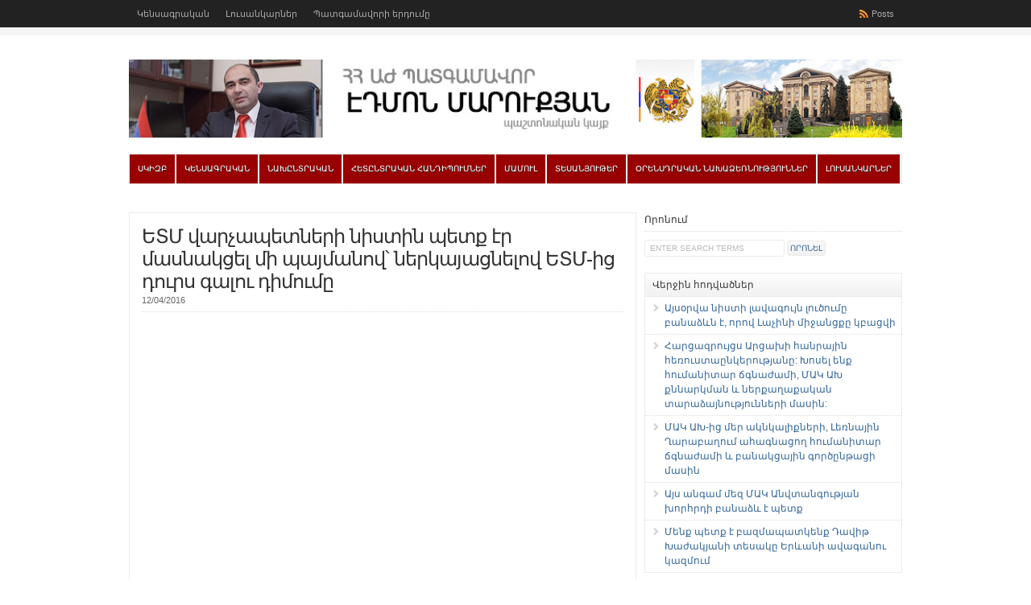

--- FILE ---
content_type: text/html; charset=UTF-8
request_url: http://edmonmarukyan.com/3036/
body_size: 63433
content:
<!DOCTYPE html PUBLIC "-//W3C//DTD XHTML 1.0 Transitional//EN" "http://www.w3.org/TR/xhtml1/DTD/xhtml1-transitional.dtd">

<html xmlns="http://www.w3.org/1999/xhtml">

<head profile="http://gmpg.org/xfn/11">

<meta http-equiv="Content-Type" content="text/html; charset=UTF-8" />

<title>   ԵՏՄ վարչապետների նիստին պետք էր մասնակցել մի պայմանով՝ ներկայացնելով ԵՏՄ-ից դուրս գալու դիմումը  : Էդմոն Մարուքյան</title>

<link rel="stylesheet" href="http://edmonmarukyan.com/wp-content/themes/wp-clear/style.css?1" type="text/css" media="screen" />

<link rel="stylesheet" href="http://edmonmarukyan.com/wp-content/themes/wp-clear/style-font.css" type="text/css" media="screen" />
<link rel="stylesheet" href="http://edmonmarukyan.com/wp-content/themes/wp-clear/js/jquery.ad-gallery.css" type="text/css" media="screen" />

<meta name="viewport" content="width=device-width, initial-scale=1.0"/>

<link rel="pingback" href="http://edmonmarukyan.com/xmlrpc.php" />

<!--[if lt IE 9]>
<script src="http://css3-mediaqueries-js.googlecode.com/svn/trunk/css3-mediaqueries.js"></script>
<![endif]-->



<meta property="fb:admins" content="100000091587438"/>
<meta itemprop="name" content="   ԵՏՄ վարչապետների նիստին պետք էր մասնակցել մի պայմանով՝ ներկայացնելով ԵՏՄ-ից դուրս գալու դիմումը">
<meta itemprop="description" content="Ըստ ՀՀ ԱԺ պատգամավոր Էդմոն Մարուքյանի ԵՏՄ վարչապետների նիստին պետք էր մասնակցել մի պայմանով՝ ներկայացնելով ԵՏՄ-ից դուրս գալու դիմումը: 12/04/2016թ.">
<meta property="og:image" content="http://edmonmarukyan.com/wp-content/uploads/2016/04/Untitled-241-300x284.png" />
<meta property="og:title" content="ԵՏՄ վարչապետների նիստին պետք էր մասնակցել մի պայմանով՝ ներկայացնելով ԵՏՄ-ից դուրս գալու դիմումը" />
<meta property="og:description" content="Ըստ ՀՀ ԱԺ պատգամավոր Էդմոն Մարուքյանի ԵՏՄ վարչապետների նիստին պետք էր մասնակցել մի պայմանով՝ ներկայացնելով ԵՏՄ-ից դուրս գալու դիմումը: 12/04/2016թ." />
<meta property="og:type" content="article" />
<meta property="og:url" content="http://edmonmarukyan.com/3036/"/>




<meta name='robots' content='max-image-preview:large' />
<link rel="alternate" type="application/rss+xml" title="Էդմոն Մարուքյան &raquo; Feed" href="http://edmonmarukyan.com/feed/" />
<link rel="alternate" type="application/rss+xml" title="Էդմոն Մարուքյան &raquo; Comments Feed" href="http://edmonmarukyan.com/comments/feed/" />
<link rel="alternate" title="oEmbed (JSON)" type="application/json+oembed" href="http://edmonmarukyan.com/wp-json/oembed/1.0/embed?url=http%3A%2F%2Fedmonmarukyan.com%2F3036%2F" />
<link rel="alternate" title="oEmbed (XML)" type="text/xml+oembed" href="http://edmonmarukyan.com/wp-json/oembed/1.0/embed?url=http%3A%2F%2Fedmonmarukyan.com%2F3036%2F&#038;format=xml" />
<style id='wp-img-auto-sizes-contain-inline-css' type='text/css'>
img:is([sizes=auto i],[sizes^="auto," i]){contain-intrinsic-size:3000px 1500px}
/*# sourceURL=wp-img-auto-sizes-contain-inline-css */
</style>
<style id='wp-emoji-styles-inline-css' type='text/css'>

	img.wp-smiley, img.emoji {
		display: inline !important;
		border: none !important;
		box-shadow: none !important;
		height: 1em !important;
		width: 1em !important;
		margin: 0 0.07em !important;
		vertical-align: -0.1em !important;
		background: none !important;
		padding: 0 !important;
	}
/*# sourceURL=wp-emoji-styles-inline-css */
</style>
<style id='wp-block-library-inline-css' type='text/css'>
:root{--wp-block-synced-color:#7a00df;--wp-block-synced-color--rgb:122,0,223;--wp-bound-block-color:var(--wp-block-synced-color);--wp-editor-canvas-background:#ddd;--wp-admin-theme-color:#007cba;--wp-admin-theme-color--rgb:0,124,186;--wp-admin-theme-color-darker-10:#006ba1;--wp-admin-theme-color-darker-10--rgb:0,107,160.5;--wp-admin-theme-color-darker-20:#005a87;--wp-admin-theme-color-darker-20--rgb:0,90,135;--wp-admin-border-width-focus:2px}@media (min-resolution:192dpi){:root{--wp-admin-border-width-focus:1.5px}}.wp-element-button{cursor:pointer}:root .has-very-light-gray-background-color{background-color:#eee}:root .has-very-dark-gray-background-color{background-color:#313131}:root .has-very-light-gray-color{color:#eee}:root .has-very-dark-gray-color{color:#313131}:root .has-vivid-green-cyan-to-vivid-cyan-blue-gradient-background{background:linear-gradient(135deg,#00d084,#0693e3)}:root .has-purple-crush-gradient-background{background:linear-gradient(135deg,#34e2e4,#4721fb 50%,#ab1dfe)}:root .has-hazy-dawn-gradient-background{background:linear-gradient(135deg,#faaca8,#dad0ec)}:root .has-subdued-olive-gradient-background{background:linear-gradient(135deg,#fafae1,#67a671)}:root .has-atomic-cream-gradient-background{background:linear-gradient(135deg,#fdd79a,#004a59)}:root .has-nightshade-gradient-background{background:linear-gradient(135deg,#330968,#31cdcf)}:root .has-midnight-gradient-background{background:linear-gradient(135deg,#020381,#2874fc)}:root{--wp--preset--font-size--normal:16px;--wp--preset--font-size--huge:42px}.has-regular-font-size{font-size:1em}.has-larger-font-size{font-size:2.625em}.has-normal-font-size{font-size:var(--wp--preset--font-size--normal)}.has-huge-font-size{font-size:var(--wp--preset--font-size--huge)}.has-text-align-center{text-align:center}.has-text-align-left{text-align:left}.has-text-align-right{text-align:right}.has-fit-text{white-space:nowrap!important}#end-resizable-editor-section{display:none}.aligncenter{clear:both}.items-justified-left{justify-content:flex-start}.items-justified-center{justify-content:center}.items-justified-right{justify-content:flex-end}.items-justified-space-between{justify-content:space-between}.screen-reader-text{border:0;clip-path:inset(50%);height:1px;margin:-1px;overflow:hidden;padding:0;position:absolute;width:1px;word-wrap:normal!important}.screen-reader-text:focus{background-color:#ddd;clip-path:none;color:#444;display:block;font-size:1em;height:auto;left:5px;line-height:normal;padding:15px 23px 14px;text-decoration:none;top:5px;width:auto;z-index:100000}html :where(.has-border-color){border-style:solid}html :where([style*=border-top-color]){border-top-style:solid}html :where([style*=border-right-color]){border-right-style:solid}html :where([style*=border-bottom-color]){border-bottom-style:solid}html :where([style*=border-left-color]){border-left-style:solid}html :where([style*=border-width]){border-style:solid}html :where([style*=border-top-width]){border-top-style:solid}html :where([style*=border-right-width]){border-right-style:solid}html :where([style*=border-bottom-width]){border-bottom-style:solid}html :where([style*=border-left-width]){border-left-style:solid}html :where(img[class*=wp-image-]){height:auto;max-width:100%}:where(figure){margin:0 0 1em}html :where(.is-position-sticky){--wp-admin--admin-bar--position-offset:var(--wp-admin--admin-bar--height,0px)}@media screen and (max-width:600px){html :where(.is-position-sticky){--wp-admin--admin-bar--position-offset:0px}}

/*# sourceURL=wp-block-library-inline-css */
</style><style id='global-styles-inline-css' type='text/css'>
:root{--wp--preset--aspect-ratio--square: 1;--wp--preset--aspect-ratio--4-3: 4/3;--wp--preset--aspect-ratio--3-4: 3/4;--wp--preset--aspect-ratio--3-2: 3/2;--wp--preset--aspect-ratio--2-3: 2/3;--wp--preset--aspect-ratio--16-9: 16/9;--wp--preset--aspect-ratio--9-16: 9/16;--wp--preset--color--black: #000000;--wp--preset--color--cyan-bluish-gray: #abb8c3;--wp--preset--color--white: #ffffff;--wp--preset--color--pale-pink: #f78da7;--wp--preset--color--vivid-red: #cf2e2e;--wp--preset--color--luminous-vivid-orange: #ff6900;--wp--preset--color--luminous-vivid-amber: #fcb900;--wp--preset--color--light-green-cyan: #7bdcb5;--wp--preset--color--vivid-green-cyan: #00d084;--wp--preset--color--pale-cyan-blue: #8ed1fc;--wp--preset--color--vivid-cyan-blue: #0693e3;--wp--preset--color--vivid-purple: #9b51e0;--wp--preset--gradient--vivid-cyan-blue-to-vivid-purple: linear-gradient(135deg,rgb(6,147,227) 0%,rgb(155,81,224) 100%);--wp--preset--gradient--light-green-cyan-to-vivid-green-cyan: linear-gradient(135deg,rgb(122,220,180) 0%,rgb(0,208,130) 100%);--wp--preset--gradient--luminous-vivid-amber-to-luminous-vivid-orange: linear-gradient(135deg,rgb(252,185,0) 0%,rgb(255,105,0) 100%);--wp--preset--gradient--luminous-vivid-orange-to-vivid-red: linear-gradient(135deg,rgb(255,105,0) 0%,rgb(207,46,46) 100%);--wp--preset--gradient--very-light-gray-to-cyan-bluish-gray: linear-gradient(135deg,rgb(238,238,238) 0%,rgb(169,184,195) 100%);--wp--preset--gradient--cool-to-warm-spectrum: linear-gradient(135deg,rgb(74,234,220) 0%,rgb(151,120,209) 20%,rgb(207,42,186) 40%,rgb(238,44,130) 60%,rgb(251,105,98) 80%,rgb(254,248,76) 100%);--wp--preset--gradient--blush-light-purple: linear-gradient(135deg,rgb(255,206,236) 0%,rgb(152,150,240) 100%);--wp--preset--gradient--blush-bordeaux: linear-gradient(135deg,rgb(254,205,165) 0%,rgb(254,45,45) 50%,rgb(107,0,62) 100%);--wp--preset--gradient--luminous-dusk: linear-gradient(135deg,rgb(255,203,112) 0%,rgb(199,81,192) 50%,rgb(65,88,208) 100%);--wp--preset--gradient--pale-ocean: linear-gradient(135deg,rgb(255,245,203) 0%,rgb(182,227,212) 50%,rgb(51,167,181) 100%);--wp--preset--gradient--electric-grass: linear-gradient(135deg,rgb(202,248,128) 0%,rgb(113,206,126) 100%);--wp--preset--gradient--midnight: linear-gradient(135deg,rgb(2,3,129) 0%,rgb(40,116,252) 100%);--wp--preset--font-size--small: 13px;--wp--preset--font-size--medium: 20px;--wp--preset--font-size--large: 36px;--wp--preset--font-size--x-large: 42px;--wp--preset--spacing--20: 0.44rem;--wp--preset--spacing--30: 0.67rem;--wp--preset--spacing--40: 1rem;--wp--preset--spacing--50: 1.5rem;--wp--preset--spacing--60: 2.25rem;--wp--preset--spacing--70: 3.38rem;--wp--preset--spacing--80: 5.06rem;--wp--preset--shadow--natural: 6px 6px 9px rgba(0, 0, 0, 0.2);--wp--preset--shadow--deep: 12px 12px 50px rgba(0, 0, 0, 0.4);--wp--preset--shadow--sharp: 6px 6px 0px rgba(0, 0, 0, 0.2);--wp--preset--shadow--outlined: 6px 6px 0px -3px rgb(255, 255, 255), 6px 6px rgb(0, 0, 0);--wp--preset--shadow--crisp: 6px 6px 0px rgb(0, 0, 0);}:where(.is-layout-flex){gap: 0.5em;}:where(.is-layout-grid){gap: 0.5em;}body .is-layout-flex{display: flex;}.is-layout-flex{flex-wrap: wrap;align-items: center;}.is-layout-flex > :is(*, div){margin: 0;}body .is-layout-grid{display: grid;}.is-layout-grid > :is(*, div){margin: 0;}:where(.wp-block-columns.is-layout-flex){gap: 2em;}:where(.wp-block-columns.is-layout-grid){gap: 2em;}:where(.wp-block-post-template.is-layout-flex){gap: 1.25em;}:where(.wp-block-post-template.is-layout-grid){gap: 1.25em;}.has-black-color{color: var(--wp--preset--color--black) !important;}.has-cyan-bluish-gray-color{color: var(--wp--preset--color--cyan-bluish-gray) !important;}.has-white-color{color: var(--wp--preset--color--white) !important;}.has-pale-pink-color{color: var(--wp--preset--color--pale-pink) !important;}.has-vivid-red-color{color: var(--wp--preset--color--vivid-red) !important;}.has-luminous-vivid-orange-color{color: var(--wp--preset--color--luminous-vivid-orange) !important;}.has-luminous-vivid-amber-color{color: var(--wp--preset--color--luminous-vivid-amber) !important;}.has-light-green-cyan-color{color: var(--wp--preset--color--light-green-cyan) !important;}.has-vivid-green-cyan-color{color: var(--wp--preset--color--vivid-green-cyan) !important;}.has-pale-cyan-blue-color{color: var(--wp--preset--color--pale-cyan-blue) !important;}.has-vivid-cyan-blue-color{color: var(--wp--preset--color--vivid-cyan-blue) !important;}.has-vivid-purple-color{color: var(--wp--preset--color--vivid-purple) !important;}.has-black-background-color{background-color: var(--wp--preset--color--black) !important;}.has-cyan-bluish-gray-background-color{background-color: var(--wp--preset--color--cyan-bluish-gray) !important;}.has-white-background-color{background-color: var(--wp--preset--color--white) !important;}.has-pale-pink-background-color{background-color: var(--wp--preset--color--pale-pink) !important;}.has-vivid-red-background-color{background-color: var(--wp--preset--color--vivid-red) !important;}.has-luminous-vivid-orange-background-color{background-color: var(--wp--preset--color--luminous-vivid-orange) !important;}.has-luminous-vivid-amber-background-color{background-color: var(--wp--preset--color--luminous-vivid-amber) !important;}.has-light-green-cyan-background-color{background-color: var(--wp--preset--color--light-green-cyan) !important;}.has-vivid-green-cyan-background-color{background-color: var(--wp--preset--color--vivid-green-cyan) !important;}.has-pale-cyan-blue-background-color{background-color: var(--wp--preset--color--pale-cyan-blue) !important;}.has-vivid-cyan-blue-background-color{background-color: var(--wp--preset--color--vivid-cyan-blue) !important;}.has-vivid-purple-background-color{background-color: var(--wp--preset--color--vivid-purple) !important;}.has-black-border-color{border-color: var(--wp--preset--color--black) !important;}.has-cyan-bluish-gray-border-color{border-color: var(--wp--preset--color--cyan-bluish-gray) !important;}.has-white-border-color{border-color: var(--wp--preset--color--white) !important;}.has-pale-pink-border-color{border-color: var(--wp--preset--color--pale-pink) !important;}.has-vivid-red-border-color{border-color: var(--wp--preset--color--vivid-red) !important;}.has-luminous-vivid-orange-border-color{border-color: var(--wp--preset--color--luminous-vivid-orange) !important;}.has-luminous-vivid-amber-border-color{border-color: var(--wp--preset--color--luminous-vivid-amber) !important;}.has-light-green-cyan-border-color{border-color: var(--wp--preset--color--light-green-cyan) !important;}.has-vivid-green-cyan-border-color{border-color: var(--wp--preset--color--vivid-green-cyan) !important;}.has-pale-cyan-blue-border-color{border-color: var(--wp--preset--color--pale-cyan-blue) !important;}.has-vivid-cyan-blue-border-color{border-color: var(--wp--preset--color--vivid-cyan-blue) !important;}.has-vivid-purple-border-color{border-color: var(--wp--preset--color--vivid-purple) !important;}.has-vivid-cyan-blue-to-vivid-purple-gradient-background{background: var(--wp--preset--gradient--vivid-cyan-blue-to-vivid-purple) !important;}.has-light-green-cyan-to-vivid-green-cyan-gradient-background{background: var(--wp--preset--gradient--light-green-cyan-to-vivid-green-cyan) !important;}.has-luminous-vivid-amber-to-luminous-vivid-orange-gradient-background{background: var(--wp--preset--gradient--luminous-vivid-amber-to-luminous-vivid-orange) !important;}.has-luminous-vivid-orange-to-vivid-red-gradient-background{background: var(--wp--preset--gradient--luminous-vivid-orange-to-vivid-red) !important;}.has-very-light-gray-to-cyan-bluish-gray-gradient-background{background: var(--wp--preset--gradient--very-light-gray-to-cyan-bluish-gray) !important;}.has-cool-to-warm-spectrum-gradient-background{background: var(--wp--preset--gradient--cool-to-warm-spectrum) !important;}.has-blush-light-purple-gradient-background{background: var(--wp--preset--gradient--blush-light-purple) !important;}.has-blush-bordeaux-gradient-background{background: var(--wp--preset--gradient--blush-bordeaux) !important;}.has-luminous-dusk-gradient-background{background: var(--wp--preset--gradient--luminous-dusk) !important;}.has-pale-ocean-gradient-background{background: var(--wp--preset--gradient--pale-ocean) !important;}.has-electric-grass-gradient-background{background: var(--wp--preset--gradient--electric-grass) !important;}.has-midnight-gradient-background{background: var(--wp--preset--gradient--midnight) !important;}.has-small-font-size{font-size: var(--wp--preset--font-size--small) !important;}.has-medium-font-size{font-size: var(--wp--preset--font-size--medium) !important;}.has-large-font-size{font-size: var(--wp--preset--font-size--large) !important;}.has-x-large-font-size{font-size: var(--wp--preset--font-size--x-large) !important;}
/*# sourceURL=global-styles-inline-css */
</style>

<style id='classic-theme-styles-inline-css' type='text/css'>
/*! This file is auto-generated */
.wp-block-button__link{color:#fff;background-color:#32373c;border-radius:9999px;box-shadow:none;text-decoration:none;padding:calc(.667em + 2px) calc(1.333em + 2px);font-size:1.125em}.wp-block-file__button{background:#32373c;color:#fff;text-decoration:none}
/*# sourceURL=/wp-includes/css/classic-themes.min.css */
</style>
<script type="text/javascript" src="http://edmonmarukyan.com/wp-content/themes/wp-clear/js/external.js?ver=6.9" id="external-js"></script>
<script type="text/javascript" src="http://edmonmarukyan.com/wp-content/themes/wp-clear/js/suckerfish.js?ver=6.9" id="suckerfish-js"></script>
<script type="text/javascript" src="http://edmonmarukyan.com/wp-content/themes/wp-clear/js/suckerfish-cat.js?ver=6.9" id="suckerfish-cat-js"></script>
<script type="text/javascript" src="http://edmonmarukyan.com/wp-includes/js/jquery/jquery.min.js?ver=3.7.1" id="jquery-core-js"></script>
<script type="text/javascript" src="http://edmonmarukyan.com/wp-includes/js/jquery/jquery-migrate.min.js?ver=3.4.1" id="jquery-migrate-js"></script>
<script type="text/javascript" src="http://edmonmarukyan.com/wp-content/themes/wp-clear/js/flexslider.js?ver=6.9" id="flexslider-js"></script>
<link rel="https://api.w.org/" href="http://edmonmarukyan.com/wp-json/" /><link rel="alternate" title="JSON" type="application/json" href="http://edmonmarukyan.com/wp-json/wp/v2/posts/3036" /><link rel="EditURI" type="application/rsd+xml" title="RSD" href="http://edmonmarukyan.com/xmlrpc.php?rsd" />
<link rel="canonical" href="http://edmonmarukyan.com/3036/" />
<link rel='shortlink' href='http://edmonmarukyan.com/?p=3036' />

<!-- Alternate Stylesheet -->
<link href="http://edmonmarukyan.com/wp-content/themes/wp-clear/styles/default.css" rel="stylesheet" type="text/css" />

<!-- Custom Styles from Theme Setting Page -->
<style type="text/css">
body {font-family:Arian AMU,Arial AMU,Tahoma,sans-serif;}
h1,h2,h3,h4,h5,h6,h7,#sitetitle .title {font-family:Arian AMU,Arial AMU,Tahoma,sans-serif;font-weight:;}
#sitetitle .title,#sitetitle .description {float:none;text-indent:-999em;position:absolute;display:none;left:-999em;}
.maincontent {font-size:10pt;}
</style>

<!-- Styles from custom.css -->
<link href="http://edmonmarukyan.com/wp-content/themes/wp-clear/custom.css" rel="stylesheet" type="text/css" />

<link rel="icon" href="http://edmonmarukyan.com/wp-content/uploads/2018/12/cropped-Untitled-39-32x32.png" sizes="32x32" />
<link rel="icon" href="http://edmonmarukyan.com/wp-content/uploads/2018/12/cropped-Untitled-39-192x192.png" sizes="192x192" />
<link rel="apple-touch-icon" href="http://edmonmarukyan.com/wp-content/uploads/2018/12/cropped-Untitled-39-180x180.png" />
<meta name="msapplication-TileImage" content="http://edmonmarukyan.com/wp-content/uploads/2018/12/cropped-Untitled-39-270x270.png" />

<script type='text/javascript' src='http://edmonmarukyan.com/wp-content/themes/wp-clear/js/jquery.ad-gallery.js'></script>

<script type="text/javascript">
  var _gaq = _gaq || [];
  _gaq.push(['_setAccount', 'UA-9598361-21']);
  _gaq.push(['_trackPageview']);

  (function() {
    var ga = document.createElement('script'); ga.type = 'text/javascript'; ga.async = true;
    ga.src = ('https:' == document.location.protocol ? 'https://ssl' : 'http://www') + '.google-analytics.com/ga.js';
    var s = document.getElementsByTagName('script')[0]; s.parentNode.insertBefore(ga, s);
  })();
</script>
</head>

<body class="wp-singular post-template-default single single-post postid-3036 single-format-standard wp-theme-wp-clear c-sw">

<div id="fb-root"></div>
<script>(function(d, s, id) {
  var js, fjs = d.getElementsByTagName(s)[0];
  if (d.getElementById(id)) return;
  js = d.createElement(s); js.id = id;
  js.src = "//connect.facebook.net/en_US/all.js#xfbml=1&appId=134016210086850";
  fjs.parentNode.insertBefore(js, fjs);
}(document, 'script', 'facebook-jssdk'));</script>

<div class="outer-wrap">

	<div id="topnav">
		<div class="limit clearfix">
							<ul class="clearfix">

					<li id="menu-item-26" class="menu-item menu-item-type-post_type menu-item-object-page menu-item-26"><a href="http://edmonmarukyan.com/biography/">Կենսագրական</a></li>
<li id="menu-item-165" class="menu-item menu-item-type-post_type menu-item-object-page menu-item-165"><a href="http://edmonmarukyan.com/photo/" title="Էդմոն Մարուքյան &#8211; լուսանկարներ">Լուսանկարներ</a></li>
<li id="menu-item-208" class="menu-item menu-item-type-post_type menu-item-object-page menu-item-208"><a href="http://edmonmarukyan.com/%d5%ba%d5%a1%d5%bf%d5%a3%d5%a1%d5%b4%d5%a1%d5%be%d5%b8%d6%80%d5%ab-%d5%a5%d6%80%d5%a4%d5%b8%d6%82%d5%b4%d5%a8/">Պատգամավորի երդումը</a></li>
					<li class="rss-content"><a title="Posts RSS Feed" href="http://feeds.feedburner.com/edmonmarukyan/posts">Posts</a></li>
				</ul>
					</div>
	</div>

	<div id="wrap">

		<div id="header">
			<div id="head-content" class="clearfix">
									<div id="logo">
						<a href="http://edmonmarukyan.com" title="Էդմոն Մարուքյան"><img src="http://edmonmarukyan.com/wp-content/uploads/2012/09/EdmonWebsiteCover.jpg" alt="Էդմոն Մարուքյան" /></a>
					</div>
											</div>
		</div>

				<div id="catnav">
			<div class="limit clearfix">
									<ul class="clearfix">
						<li id="menu-item-312" class="menu-item menu-item-type-custom menu-item-object-custom menu-item-home menu-item-312"><a href="http://edmonmarukyan.com/">Սկիզբ</a></li>
<li id="menu-item-292" class="menu-item menu-item-type-post_type menu-item-object-page menu-item-292"><a href="http://edmonmarukyan.com/biography/">Կենսագրական</a></li>
<li id="menu-item-23" class="menu-item menu-item-type-taxonomy menu-item-object-category menu-item-23"><a href="http://edmonmarukyan.com/c/election-campaign-2012/" title="Նախընտրական նյութեր">Նախընտրական</a></li>
<li id="menu-item-21" class="menu-item menu-item-type-taxonomy menu-item-object-category menu-item-21"><a href="http://edmonmarukyan.com/c/post-election-meetings/">Հետընտրական հանդիպումներ</a></li>
<li id="menu-item-22" class="menu-item menu-item-type-taxonomy menu-item-object-category menu-item-has-children menu-item-22"><a href="http://edmonmarukyan.com/c/press/">Մամուլ</a>
<ul class="sub-menu">
	<li id="menu-item-2882" class="menu-item menu-item-type-taxonomy menu-item-object-category menu-item-2882"><a href="http://edmonmarukyan.com/c/report/">Տարեկան հաշվետվություն</a></li>
</ul>
</li>
<li id="menu-item-24" class="menu-item menu-item-type-taxonomy menu-item-object-category current-post-ancestor current-menu-parent current-post-parent menu-item-has-children menu-item-24"><a href="http://edmonmarukyan.com/c/video/">Տեսանյութեր</a>
<ul class="sub-menu">
	<li id="menu-item-122" class="menu-item menu-item-type-taxonomy menu-item-object-category menu-item-122"><a href="http://edmonmarukyan.com/c/video/%d5%a5%d5%ac%d5%b8%d6%82%d5%b5%d5%a9%d5%b6%d5%a5%d6%80-%d5%a1%d5%aa-%d5%b8%d6%82%d5%b4/">Ելույթներ ԱԺ-ում</a></li>
</ul>
</li>
<li id="menu-item-25" class="menu-item menu-item-type-taxonomy menu-item-object-category menu-item-25"><a href="http://edmonmarukyan.com/c/legislative-initiatives/">Օրենսդրական նախաձեռնություններ</a></li>
<li id="menu-item-291" class="menu-item menu-item-type-post_type menu-item-object-page menu-item-291"><a href="http://edmonmarukyan.com/photo/" title="Էդմոն Մարուքյան &#8211; լուսանկարներ">Լուսանկարներ</a></li>
						<li class="search"><form id="searchform" method="get" action="http://edmonmarukyan.com/" ><input type="text" value="Enter Search Terms" onfocus="if (this.value == 'Enter Search Terms') {this.value = '';}" onblur="if (this.value == '') {this.value = 'Enter Search Terms';}" size="18" maxlength="50" name="s" id="searchfield" /><input type="submit" value="որոնել" id="submitbutton" /></form>
</li>
					</ul>
							</div>
		</div>
		
		
	
	
	<div id="page" class="clearfix">

		<div id="contentleft">

			
			
			
			<div id="content" class="maincontent">

				
				

				<div class="singlepost">

					<div class="post" id="post-main-3036">

						<div class="entry">

							<h1 class="post-title single"><a href="http://edmonmarukyan.com/3036/" rel="bookmark" title="Permanent Link to ԵՏՄ վարչապետների նիստին պետք էր մասնակցել մի պայմանով՝ ներկայացնելով ԵՏՄ-ից դուրս գալու դիմումը">ԵՏՄ վարչապետների նիստին պետք էր մասնակցել մի պայմանով՝ ներկայացնելով ԵՏՄ-ից դուրս գալու դիմումը</a></h1>

							<div class="meta single">

<!--
	<span class="meta-author">
		<a href="http://edmonmarukyan.com/author/ruzanna/" title="Posts by Ռուզաննա Ավագիմյան" rel="author">Ռուզաննա Ավագիմյան</a> | 
	</span> 
-->


	<span class="meta-date">
		12/04/2016	</span> 

	 

</div>
															<div class="single-video">
									<iframe width="560" height="315" src="https://www.youtube.com/embed/UHWW58aonvI" frameborder="0" allowfullscreen></iframe>								</div>
							
							<p>Ըստ ՀՀ ԱԺ պատգամավոր Էդմոն Մարուքյանի ԵՏՄ վարչապետների նիստին պետք էր մասնակցել մի պայմանով՝ ներկայացնելով ԵՏՄ-ից դուրս գալու դիմումը: 12/04/2016թ.</p>

							<div style="clear:both;"></div>

							
												
							
							
							<p class="cats"><strong>Բաժին</strong>: <a href="http://edmonmarukyan.com/c/featured/" rel="category tag">featured</a>, <a href="http://edmonmarukyan.com/c/%d5%b0%d5%a1%d6%80%d6%81%d5%a1%d5%a6%d6%80%d5%b8%d6%82%d5%b5%d6%81%d5%b6%d5%a5%d6%80/" rel="category tag">Հարցազրույցներ</a>, <a href="http://edmonmarukyan.com/c/video/" rel="category tag">Տեսանյութեր</a></p>

						</div>


<div class="fb-like" data-href="http://edmonmarukyan.com/3036/" data-send="true" data-layout="button_count" data-width="200" data-show-faces="false"></div>
<p>&nbsp;</p>
						
						<div id="related" class="clearfix">

	
	<div class="subscribe">

		<h3>Subscribe</h3>

		<p>If you enjoyed this article, subscribe to receive more just like it.</p>

		
		<form action="http://feedburner.google.com/fb/a/mailverify" method="post" target="popupwindow" onsubmit="window.open('http://feedburner.google.com/fb/a/mailverify?uri=edmonmarukyan/posts', 'popupwindow', 'scrollbars=yes,width=550,height=520');return true">
			<input type="hidden" value="edmonmarukyan/posts" name="uri"/>
			<input type="hidden" name="loc" value="en_US"/>
			<p class="email-form">
				<input type="text" class="sub" name="email" value="subscribe via email" onfocus="if (this.value == 'subscribe via email') {this.value = '';}" onblur="if (this.value == '') {this.value = 'subscribe via email';}" /><input type="submit" value="submit" class="subbutton" />
			</p>
			<div style="clear:both;"><small>Privacy guaranteed. We never share your info.</small></div>
		</form>

		
		<div class="sub-icons clearfix">

	<a title="Subscribe via RSS Feed" href="http://edmonmarukyan.com/feed/"><img class="rss-sub" src="http://edmonmarukyan.com/wp-content/themes/wp-clear/images/feed.png" alt="Subscribe via RSS Feed" align="top" /></a>








	<a title="Connect on YouTube" rel="external" href="http://www.youtube.com/user/edmonmarukyan"><img class="youtube-sub" src="http://edmonmarukyan.com/wp-content/themes/wp-clear/images/youtube.png" alt="Connect on YouTube" align="top" /></a>

</div>
	</div>

</div>
						
					</div>

					<div class="navigation clearfix">
	<div class="alignleft single">
		&laquo; <a href="http://edmonmarukyan.com/3061/" rel="prev">Депутат НС Армении: У нас достаточно доказательств для привлечения Азербайджана к правовой ответственности за военные преступления</a>	</div>
	<div class="alignright single">
		<a href="http://edmonmarukyan.com/3048/" rel="next">ՀԷՑ-ը տուգանվեց. Ընկերությունը խոստանում է փոխհատուցել քաղաքացիներին Հանրային ծառայությունները կարգավորող հանձնաժողովի սահմանած տուգանքի չափը, որն, ըստ պատգամավորի, չնչին գումար է</a> &raquo;	</div>
</div>
				</div>


			</div>

			
		</div>


		<div id="contentright">

			<div id="sidebar" class="clearfix">
				<div id="search-2" class="widget widget_search"><div class="widget-wrap"><h3 class="widgettitle"><span>Որոնում</span></h3><form id="searchform" method="get" action="http://edmonmarukyan.com/" ><input type="text" value="Enter Search Terms" onfocus="if (this.value == 'Enter Search Terms') {this.value = '';}" onblur="if (this.value == '') {this.value = 'Enter Search Terms';}" size="18" maxlength="50" name="s" id="searchfield" /><input type="submit" value="որոնել" id="submitbutton" /></form>
</div></div>
		<div id="recent-posts-2" class="widget widget_recent_entries"><div class="widget-wrap">
		<h3 class="widgettitle"><span>Վերջին հոդվածներ</span></h3>
		<ul>
											<li>
					<a href="http://edmonmarukyan.com/9189/">Այսօրվա նիստի լավագույն լուծումը բանաձևն է, որով Լաչինի միջանցքը կբացվի</a>
									</li>
											<li>
					<a href="http://edmonmarukyan.com/9187/">Հարցազրույցս Արցախի հանրային հեռուստաընկերությանը: Խոսել ենք հումանիտար ճգնաժամի, ՄԱԿ ԱԽ քննարկման և ներքաղաքական տարաձայնությունների մասին:</a>
									</li>
											<li>
					<a href="http://edmonmarukyan.com/9185/">ՄԱԿ ԱԽ-ից մեր ակնկալիքների, Լեռնային Ղարաբաղում ահագնացող հումանիտար ճգնաժամի և բանակցային գործընթացի մասին</a>
									</li>
											<li>
					<a href="http://edmonmarukyan.com/9181/">Այս անգամ մեզ ՄԱԿ Անվտանգության խորհրդի բանաձև է պետք</a>
									</li>
											<li>
					<a href="http://edmonmarukyan.com/9183/">Մենք պետք է բազմապատկենք Դավիթ Խաժակյանի տեսակը Երևանի ավագանու կազմում</a>
									</li>
					</ul>

		</div></div><div id="text-2" class="widget widget_text"><div class="widget-wrap">			<div class="textwidget"><a href="http://lratvakan.am/?cat=34" target="_blank"><img src="http://edmonmarukyan.com/wp-content/uploads/2013/02/Untitled.jpg" width="300" height="154" alt="Իրական Իրավունք` ԱԺ պատգամավոր Էդմոն Մարուքյանի հեղիանակային հաղորդումը"></a></div>
		</div></div><div id="categories-2" class="widget widget_categories"><div class="widget-wrap"><h3 class="widgettitle"><span>Խորագրեր</span></h3>
			<ul>
					<li class="cat-item cat-item-10"><a href="http://edmonmarukyan.com/c/featured/">featured</a>
</li>
	<li class="cat-item cat-item-14"><a href="http://edmonmarukyan.com/c/materials-in-english/">Materials in English</a>
</li>
	<li class="cat-item cat-item-18"><a href="http://edmonmarukyan.com/c/%d0%bc%d0%b0%d1%82%d0%b5%d1%80%d0%b8%d0%b0%d0%bb%d1%8b-%d0%bd%d0%b0-%d1%80%d1%83%d1%81%d1%81%d0%ba%d0%be%d0%bc/">материалы на русском</a>
</li>
	<li class="cat-item cat-item-16"><a href="http://edmonmarukyan.com/c/video/other-videos/">Այլ</a>
</li>
	<li class="cat-item cat-item-11"><a href="http://edmonmarukyan.com/c/video/%d5%a5%d5%ac%d5%b8%d6%82%d5%b5%d5%a9%d5%b6%d5%a5%d6%80-%d5%a1%d5%aa-%d5%b8%d6%82%d5%b4/">Ելույթներ ԱԺ-ում</a>
</li>
	<li class="cat-item cat-item-21"><a href="http://edmonmarukyan.com/c/%d5%a5%d5%ad%d5%ad%d5%be-pace/">ԵԽԽՎ (PACE)</a>
</li>
	<li class="cat-item cat-item-20"><a href="http://edmonmarukyan.com/c/reports-am/">Հաշվետվություններ</a>
</li>
	<li class="cat-item cat-item-12"><a href="http://edmonmarukyan.com/c/%d5%b0%d5%a1%d6%80%d6%81%d5%a1%d5%a6%d6%80%d5%b8%d6%82%d5%b5%d6%81%d5%b6%d5%a5%d6%80/">Հարցազրույցներ</a>
</li>
	<li class="cat-item cat-item-4"><a href="http://edmonmarukyan.com/c/post-election-meetings/">Հետընտրական հանդիպումներ</a>
</li>
	<li class="cat-item cat-item-1"><a href="http://edmonmarukyan.com/c/press/">Մամուլ</a>
</li>
	<li class="cat-item cat-item-3"><a href="http://edmonmarukyan.com/c/election-campaign-2012/">Նախընտրական նյութեր</a>
</li>
	<li class="cat-item cat-item-9"><a href="http://edmonmarukyan.com/c/official/">Պաշտոնական</a>
</li>
	<li class="cat-item cat-item-17"><a href="http://edmonmarukyan.com/c/report/">Տարեկան հաշվետվություն</a>
</li>
	<li class="cat-item cat-item-5"><a href="http://edmonmarukyan.com/c/video/">Տեսանյութեր</a>
</li>
	<li class="cat-item cat-item-15"><a href="http://edmonmarukyan.com/c/%d6%84%d5%a5%d5%bd%d5%a1%d5%a2-%d5%bd%d5%ab%d6%80%d5%ab%d5%a1/">Քեսաբ (Սիրիա)</a>
</li>
	<li class="cat-item cat-item-6"><a href="http://edmonmarukyan.com/c/legislative-initiatives/">Օրենսդրական նախաձեռնություններ</a>
</li>
	<li class="cat-item cat-item-13"><a href="http://edmonmarukyan.com/c/%d6%86%d5%b8%d5%bf%d5%b8%d5%b7%d5%a1%d6%80%d6%84/">Ֆոտոշարք</a>
</li>
			</ul>

			</div></div><div id="archives-2" class="widget widget_archive"><div class="widget-wrap"><h3 class="widgettitle"><span>Արխիվ</span></h3>		<label class="screen-reader-text" for="archives-dropdown-2">Արխիվ</label>
		<select id="archives-dropdown-2" name="archive-dropdown">
			
			<option value="">Ընտրել Ամիսը</option>
				<option value='http://edmonmarukyan.com/date/2023/08/'> Օգոստոս 2023 &nbsp;(5)</option>
	<option value='http://edmonmarukyan.com/date/2023/07/'> Հուլիս 2023 &nbsp;(5)</option>
	<option value='http://edmonmarukyan.com/date/2023/06/'> Հունիս 2023 &nbsp;(6)</option>
	<option value='http://edmonmarukyan.com/date/2023/05/'> Մայիս 2023 &nbsp;(2)</option>
	<option value='http://edmonmarukyan.com/date/2023/04/'> Ապրիլ 2023 &nbsp;(3)</option>
	<option value='http://edmonmarukyan.com/date/2023/03/'> Մարտ 2023 &nbsp;(10)</option>
	<option value='http://edmonmarukyan.com/date/2023/02/'> Փետրվար 2023 &nbsp;(3)</option>
	<option value='http://edmonmarukyan.com/date/2023/01/'> Հունվար 2023 &nbsp;(7)</option>
	<option value='http://edmonmarukyan.com/date/2022/12/'> Դեկտեմբեր 2022 &nbsp;(14)</option>
	<option value='http://edmonmarukyan.com/date/2022/11/'> Նոյեմբեր 2022 &nbsp;(20)</option>
	<option value='http://edmonmarukyan.com/date/2022/10/'> Հոկտեմբեր 2022 &nbsp;(12)</option>
	<option value='http://edmonmarukyan.com/date/2022/09/'> Սեպտեմբեր 2022 &nbsp;(19)</option>
	<option value='http://edmonmarukyan.com/date/2022/08/'> Օգոստոս 2022 &nbsp;(11)</option>
	<option value='http://edmonmarukyan.com/date/2022/07/'> Հուլիս 2022 &nbsp;(9)</option>
	<option value='http://edmonmarukyan.com/date/2022/06/'> Հունիս 2022 &nbsp;(15)</option>
	<option value='http://edmonmarukyan.com/date/2022/05/'> Մայիս 2022 &nbsp;(17)</option>
	<option value='http://edmonmarukyan.com/date/2022/04/'> Ապրիլ 2022 &nbsp;(15)</option>
	<option value='http://edmonmarukyan.com/date/2022/03/'> Մարտ 2022 &nbsp;(17)</option>
	<option value='http://edmonmarukyan.com/date/2022/02/'> Փետրվար 2022 &nbsp;(19)</option>
	<option value='http://edmonmarukyan.com/date/2022/01/'> Հունվար 2022 &nbsp;(18)</option>
	<option value='http://edmonmarukyan.com/date/2021/12/'> Դեկտեմբեր 2021 &nbsp;(35)</option>
	<option value='http://edmonmarukyan.com/date/2021/11/'> Նոյեմբեր 2021 &nbsp;(38)</option>
	<option value='http://edmonmarukyan.com/date/2021/10/'> Հոկտեմբեր 2021 &nbsp;(18)</option>
	<option value='http://edmonmarukyan.com/date/2021/09/'> Սեպտեմբեր 2021 &nbsp;(23)</option>
	<option value='http://edmonmarukyan.com/date/2021/08/'> Օգոստոս 2021 &nbsp;(7)</option>
	<option value='http://edmonmarukyan.com/date/2021/07/'> Հուլիս 2021 &nbsp;(10)</option>
	<option value='http://edmonmarukyan.com/date/2021/06/'> Հունիս 2021 &nbsp;(51)</option>
	<option value='http://edmonmarukyan.com/date/2021/05/'> Մայիս 2021 &nbsp;(41)</option>
	<option value='http://edmonmarukyan.com/date/2021/04/'> Ապրիլ 2021 &nbsp;(27)</option>
	<option value='http://edmonmarukyan.com/date/2021/03/'> Մարտ 2021 &nbsp;(37)</option>
	<option value='http://edmonmarukyan.com/date/2021/02/'> Փետրվար 2021 &nbsp;(22)</option>
	<option value='http://edmonmarukyan.com/date/2021/01/'> Հունվար 2021 &nbsp;(27)</option>
	<option value='http://edmonmarukyan.com/date/2020/12/'> Դեկտեմբեր 2020 &nbsp;(31)</option>
	<option value='http://edmonmarukyan.com/date/2020/11/'> Նոյեմբեր 2020 &nbsp;(32)</option>
	<option value='http://edmonmarukyan.com/date/2020/10/'> Հոկտեմբեր 2020 &nbsp;(17)</option>
	<option value='http://edmonmarukyan.com/date/2020/09/'> Սեպտեմբեր 2020 &nbsp;(24)</option>
	<option value='http://edmonmarukyan.com/date/2020/08/'> Օգոստոս 2020 &nbsp;(30)</option>
	<option value='http://edmonmarukyan.com/date/2020/07/'> Հուլիս 2020 &nbsp;(16)</option>
	<option value='http://edmonmarukyan.com/date/2020/06/'> Հունիս 2020 &nbsp;(31)</option>
	<option value='http://edmonmarukyan.com/date/2020/05/'> Մայիս 2020 &nbsp;(28)</option>
	<option value='http://edmonmarukyan.com/date/2020/04/'> Ապրիլ 2020 &nbsp;(45)</option>
	<option value='http://edmonmarukyan.com/date/2020/03/'> Մարտ 2020 &nbsp;(48)</option>
	<option value='http://edmonmarukyan.com/date/2020/02/'> Փետրվար 2020 &nbsp;(29)</option>
	<option value='http://edmonmarukyan.com/date/2020/01/'> Հունվար 2020 &nbsp;(28)</option>
	<option value='http://edmonmarukyan.com/date/2019/12/'> Դեկտեմբեր 2019 &nbsp;(30)</option>
	<option value='http://edmonmarukyan.com/date/2019/11/'> Նոյեմբեր 2019 &nbsp;(31)</option>
	<option value='http://edmonmarukyan.com/date/2019/10/'> Հոկտեմբեր 2019 &nbsp;(32)</option>
	<option value='http://edmonmarukyan.com/date/2019/09/'> Սեպտեմբեր 2019 &nbsp;(22)</option>
	<option value='http://edmonmarukyan.com/date/2019/08/'> Օգոստոս 2019 &nbsp;(23)</option>
	<option value='http://edmonmarukyan.com/date/2019/07/'> Հուլիս 2019 &nbsp;(19)</option>
	<option value='http://edmonmarukyan.com/date/2019/06/'> Հունիս 2019 &nbsp;(22)</option>
	<option value='http://edmonmarukyan.com/date/2019/05/'> Մայիս 2019 &nbsp;(54)</option>
	<option value='http://edmonmarukyan.com/date/2019/04/'> Ապրիլ 2019 &nbsp;(58)</option>
	<option value='http://edmonmarukyan.com/date/2019/03/'> Մարտ 2019 &nbsp;(26)</option>
	<option value='http://edmonmarukyan.com/date/2019/02/'> Փետրվար 2019 &nbsp;(40)</option>
	<option value='http://edmonmarukyan.com/date/2019/01/'> Հունվար 2019 &nbsp;(39)</option>
	<option value='http://edmonmarukyan.com/date/2018/12/'> Դեկտեմբեր 2018 &nbsp;(87)</option>
	<option value='http://edmonmarukyan.com/date/2018/11/'> Նոյեմբեր 2018 &nbsp;(47)</option>
	<option value='http://edmonmarukyan.com/date/2018/10/'> Հոկտեմբեր 2018 &nbsp;(31)</option>
	<option value='http://edmonmarukyan.com/date/2018/09/'> Սեպտեմբեր 2018 &nbsp;(27)</option>
	<option value='http://edmonmarukyan.com/date/2018/08/'> Օգոստոս 2018 &nbsp;(15)</option>
	<option value='http://edmonmarukyan.com/date/2018/07/'> Հուլիս 2018 &nbsp;(17)</option>
	<option value='http://edmonmarukyan.com/date/2018/06/'> Հունիս 2018 &nbsp;(39)</option>
	<option value='http://edmonmarukyan.com/date/2018/05/'> Մայիս 2018 &nbsp;(29)</option>
	<option value='http://edmonmarukyan.com/date/2018/04/'> Ապրիլ 2018 &nbsp;(35)</option>
	<option value='http://edmonmarukyan.com/date/2018/03/'> Մարտ 2018 &nbsp;(22)</option>
	<option value='http://edmonmarukyan.com/date/2018/02/'> Փետրվար 2018 &nbsp;(24)</option>
	<option value='http://edmonmarukyan.com/date/2018/01/'> Հունվար 2018 &nbsp;(33)</option>
	<option value='http://edmonmarukyan.com/date/2017/12/'> Դեկտեմբեր 2017 &nbsp;(23)</option>
	<option value='http://edmonmarukyan.com/date/2017/11/'> Նոյեմբեր 2017 &nbsp;(21)</option>
	<option value='http://edmonmarukyan.com/date/2017/10/'> Հոկտեմբեր 2017 &nbsp;(5)</option>
	<option value='http://edmonmarukyan.com/date/2017/09/'> Սեպտեմբեր 2017 &nbsp;(19)</option>
	<option value='http://edmonmarukyan.com/date/2017/08/'> Օգոստոս 2017 &nbsp;(8)</option>
	<option value='http://edmonmarukyan.com/date/2017/07/'> Հուլիս 2017 &nbsp;(20)</option>
	<option value='http://edmonmarukyan.com/date/2017/06/'> Հունիս 2017 &nbsp;(13)</option>
	<option value='http://edmonmarukyan.com/date/2017/05/'> Մայիս 2017 &nbsp;(36)</option>
	<option value='http://edmonmarukyan.com/date/2017/04/'> Ապրիլ 2017 &nbsp;(9)</option>
	<option value='http://edmonmarukyan.com/date/2017/03/'> Մարտ 2017 &nbsp;(47)</option>
	<option value='http://edmonmarukyan.com/date/2017/02/'> Փետրվար 2017 &nbsp;(22)</option>
	<option value='http://edmonmarukyan.com/date/2017/01/'> Հունվար 2017 &nbsp;(27)</option>
	<option value='http://edmonmarukyan.com/date/2016/12/'> Դեկտեմբեր 2016 &nbsp;(20)</option>
	<option value='http://edmonmarukyan.com/date/2016/11/'> Նոյեմբեր 2016 &nbsp;(33)</option>
	<option value='http://edmonmarukyan.com/date/2016/10/'> Հոկտեմբեր 2016 &nbsp;(11)</option>
	<option value='http://edmonmarukyan.com/date/2016/09/'> Սեպտեմբեր 2016 &nbsp;(6)</option>
	<option value='http://edmonmarukyan.com/date/2016/08/'> Օգոստոս 2016 &nbsp;(7)</option>
	<option value='http://edmonmarukyan.com/date/2016/07/'> Հուլիս 2016 &nbsp;(12)</option>
	<option value='http://edmonmarukyan.com/date/2016/06/'> Հունիս 2016 &nbsp;(30)</option>
	<option value='http://edmonmarukyan.com/date/2016/05/'> Մայիս 2016 &nbsp;(27)</option>
	<option value='http://edmonmarukyan.com/date/2016/04/'> Ապրիլ 2016 &nbsp;(41)</option>
	<option value='http://edmonmarukyan.com/date/2016/03/'> Մարտ 2016 &nbsp;(22)</option>
	<option value='http://edmonmarukyan.com/date/2016/02/'> Փետրվար 2016 &nbsp;(33)</option>
	<option value='http://edmonmarukyan.com/date/2016/01/'> Հունվար 2016 &nbsp;(5)</option>
	<option value='http://edmonmarukyan.com/date/2015/12/'> Դեկտեմբեր 2015 &nbsp;(14)</option>
	<option value='http://edmonmarukyan.com/date/2015/11/'> Նոյեմբեր 2015 &nbsp;(31)</option>
	<option value='http://edmonmarukyan.com/date/2015/10/'> Հոկտեմբեր 2015 &nbsp;(29)</option>
	<option value='http://edmonmarukyan.com/date/2015/09/'> Սեպտեմբեր 2015 &nbsp;(28)</option>
	<option value='http://edmonmarukyan.com/date/2015/08/'> Օգոստոս 2015 &nbsp;(15)</option>
	<option value='http://edmonmarukyan.com/date/2015/07/'> Հուլիս 2015 &nbsp;(6)</option>
	<option value='http://edmonmarukyan.com/date/2015/06/'> Հունիս 2015 &nbsp;(52)</option>
	<option value='http://edmonmarukyan.com/date/2015/05/'> Մայիս 2015 &nbsp;(19)</option>
	<option value='http://edmonmarukyan.com/date/2015/04/'> Ապրիլ 2015 &nbsp;(46)</option>
	<option value='http://edmonmarukyan.com/date/2015/03/'> Մարտ 2015 &nbsp;(25)</option>
	<option value='http://edmonmarukyan.com/date/2015/02/'> Փետրվար 2015 &nbsp;(30)</option>
	<option value='http://edmonmarukyan.com/date/2015/01/'> Հունվար 2015 &nbsp;(8)</option>
	<option value='http://edmonmarukyan.com/date/2014/12/'> Դեկտեմբեր 2014 &nbsp;(25)</option>
	<option value='http://edmonmarukyan.com/date/2014/11/'> Նոյեմբեր 2014 &nbsp;(37)</option>
	<option value='http://edmonmarukyan.com/date/2014/10/'> Հոկտեմբեր 2014 &nbsp;(43)</option>
	<option value='http://edmonmarukyan.com/date/2014/09/'> Սեպտեմբեր 2014 &nbsp;(25)</option>
	<option value='http://edmonmarukyan.com/date/2014/08/'> Օգոստոս 2014 &nbsp;(15)</option>
	<option value='http://edmonmarukyan.com/date/2014/07/'> Հուլիս 2014 &nbsp;(18)</option>
	<option value='http://edmonmarukyan.com/date/2014/06/'> Հունիս 2014 &nbsp;(17)</option>
	<option value='http://edmonmarukyan.com/date/2014/05/'> Մայիս 2014 &nbsp;(22)</option>
	<option value='http://edmonmarukyan.com/date/2014/04/'> Ապրիլ 2014 &nbsp;(17)</option>
	<option value='http://edmonmarukyan.com/date/2014/03/'> Մարտ 2014 &nbsp;(39)</option>
	<option value='http://edmonmarukyan.com/date/2014/02/'> Փետրվար 2014 &nbsp;(12)</option>
	<option value='http://edmonmarukyan.com/date/2014/01/'> Հունվար 2014 &nbsp;(3)</option>
	<option value='http://edmonmarukyan.com/date/2013/12/'> Դեկտեմբեր 2013 &nbsp;(19)</option>
	<option value='http://edmonmarukyan.com/date/2013/11/'> Նոյեմբեր 2013 &nbsp;(14)</option>
	<option value='http://edmonmarukyan.com/date/2013/10/'> Հոկտեմբեր 2013 &nbsp;(22)</option>
	<option value='http://edmonmarukyan.com/date/2013/09/'> Սեպտեմբեր 2013 &nbsp;(11)</option>
	<option value='http://edmonmarukyan.com/date/2013/08/'> Օգոստոս 2013 &nbsp;(9)</option>
	<option value='http://edmonmarukyan.com/date/2013/07/'> Հուլիս 2013 &nbsp;(7)</option>
	<option value='http://edmonmarukyan.com/date/2013/06/'> Հունիս 2013 &nbsp;(4)</option>
	<option value='http://edmonmarukyan.com/date/2013/05/'> Մայիս 2013 &nbsp;(19)</option>
	<option value='http://edmonmarukyan.com/date/2013/04/'> Ապրիլ 2013 &nbsp;(12)</option>
	<option value='http://edmonmarukyan.com/date/2013/03/'> Մարտ 2013 &nbsp;(4)</option>
	<option value='http://edmonmarukyan.com/date/2013/02/'> Փետրվար 2013 &nbsp;(14)</option>
	<option value='http://edmonmarukyan.com/date/2013/01/'> Հունվար 2013 &nbsp;(10)</option>
	<option value='http://edmonmarukyan.com/date/2012/12/'> Դեկտեմբեր 2012 &nbsp;(30)</option>
	<option value='http://edmonmarukyan.com/date/2012/11/'> Նոյեմբեր 2012 &nbsp;(27)</option>
	<option value='http://edmonmarukyan.com/date/2012/10/'> Հոկտեմբեր 2012 &nbsp;(25)</option>
	<option value='http://edmonmarukyan.com/date/2012/09/'> Սեպտեմբեր 2012 &nbsp;(11)</option>
	<option value='http://edmonmarukyan.com/date/2012/08/'> Օգոստոս 2012 &nbsp;(1)</option>
	<option value='http://edmonmarukyan.com/date/2012/07/'> Հուլիս 2012 &nbsp;(2)</option>
	<option value='http://edmonmarukyan.com/date/2012/06/'> Հունիս 2012 &nbsp;(2)</option>
	<option value='http://edmonmarukyan.com/date/2012/05/'> Մայիս 2012 &nbsp;(8)</option>
	<option value='http://edmonmarukyan.com/date/2012/04/'> Ապրիլ 2012 &nbsp;(8)</option>

		</select>

			<script type="text/javascript">
/* <![CDATA[ */

( ( dropdownId ) => {
	const dropdown = document.getElementById( dropdownId );
	function onSelectChange() {
		setTimeout( () => {
			if ( 'escape' === dropdown.dataset.lastkey ) {
				return;
			}
			if ( dropdown.value ) {
				document.location.href = dropdown.value;
			}
		}, 250 );
	}
	function onKeyUp( event ) {
		if ( 'Escape' === event.key ) {
			dropdown.dataset.lastkey = 'escape';
		} else {
			delete dropdown.dataset.lastkey;
		}
	}
	function onClick() {
		delete dropdown.dataset.lastkey;
	}
	dropdown.addEventListener( 'keyup', onKeyUp );
	dropdown.addEventListener( 'click', onClick );
	dropdown.addEventListener( 'change', onSelectChange );
})( "archives-dropdown-2" );

//# sourceURL=WP_Widget_Archives%3A%3Awidget
/* ]]> */
</script>
</div></div><div id="text-3" class="widget widget_text"><div class="widget-wrap"><h3 class="widgettitle"><span>Ֆեյսբուքի պաշտոնական էջը</span></h3>			<div class="textwidget"><div class="fb-page" data-href="https://www.facebook.com/marukyan.edmon" data-width="317" data-height="300" data-small-header="false" data-adapt-container-width="true" data-hide-cover="false" data-show-facepile="true" data-show-posts="false"><div class="fb-xfbml-parse-ignore"><blockquote cite="https://www.facebook.com/marukyan.edmon"><a href="https://www.facebook.com/marukyan.edmon">Էդմոն Մարուքյան</a></blockquote></div></div></div>
		</div></div><div id="linkcat-2" class="widget widget_links"><div class="widget-wrap"><h3 class="widgettitle"><span>Հղումներ</span></h3>
	<ul class='xoxo blogroll'>
<li><a href="http://strategiclitigations.org/">&quot;Center for Strategic Litigations&quot; Human Rights NGO</a></li>
<li><a href="http://www.linkedin.com/profile/view?id=58120621&#038;locale=en_US&#038;trk=tyah">Linked-In-ի էջը</a></li>
<li><a href="http://www.parliament.am/" target="_blank">Ազգային ժողով</a></li>

	</ul>
</div></div>
<div id="subscribebox-widget-2" class="widget subscribebox"><div class="widget-wrap"><h3 class="widgettitle"><span>Բաժանորդագրվել</span></h3><div class="textwidget"><p>Մուտքագրեք Ձեր էլեկտրոնային փոստի հասցեն, և էլ-փոստով ստացեք նոր հրապարակված հոդվածները:</p>
			
			<form action="http://feedburner.google.com/fb/a/mailverify" method="post" target="popupwindow" onsubmit="window.open('http://feedburner.google.com/fb/a/mailverify?uri=edmonmarukyan/posts', 'popupwindow', 'scrollbars=yes,width=550,height=520');return true">
				<input type="hidden" value="edmonmarukyan/posts" name="uri"/>
				<input type="hidden" name="loc" value="en_US"/>
				<p class="email-form">
					<input type="text" class="sub" name="email" value="email address" onfocus="if (this.value == 'email address') {this.value = '';}" onblur="if (this.value == '') {this.value = 'email address';}" /><input type="submit" value="submit" class="subbutton" />
				</p>
				<div style="clear:both;"><small>Privacy guaranteed. We never share your info.</small></div>
			</form>

			
		<div class="sub-icons clearfix">

	<a title="Subscribe via RSS Feed" href="http://edmonmarukyan.com/feed/"><img class="rss-sub" src="http://edmonmarukyan.com/wp-content/themes/wp-clear/images/feed.png" alt="Subscribe via RSS Feed" align="top" /></a>








	<a title="Connect on YouTube" rel="external" href="http://www.youtube.com/user/edmonmarukyan"><img class="youtube-sub" src="http://edmonmarukyan.com/wp-content/themes/wp-clear/images/youtube.png" alt="Connect on YouTube" align="top" /></a>

</div>
		</div>
		</div></div><div id="videoslide-widget-2" class="widget videoslide"><div class="widget-wrap"><h3 class="widgettitle"><span>Թարմ տեսանյութեր YouTube-ի ալիքից</span></h3><script type="text/javascript">
//<![CDATA[
    jQuery(window).load(function () {
        jQuery('#featured-yt-vids').flexslider({
            slideshow: false,
            slideshowSpeed: 0000,
            directionNav: false,
            manualControls: '.flexslide-custom-controls li a',
            controlsContainer: '.container'
        });
    });
//]]>
</script>




<div class="featured videos yt">

    <div class="container">

        <div id="featured-yt-vids" class="flexslider">
            <ul class="slides">
                
                    
                        <li id="feature-yt-vid-1">

                            <div class="feature-video">
                                <div class="video">
                                    <iframe width="300" height="250" src="http://www.youtube.com/embed/vUD00u3Aq-s" frameborder="0"></iframe>
                                </div>
                            </div>

                        </li>
                        
                    
                        <li id="feature-yt-vid-2">

                            <div class="feature-video">
                                <div class="video">
                                    <iframe width="300" height="250" src="http://www.youtube.com/embed/GNH-kTLjjTM" frameborder="0"></iframe>
                                </div>
                            </div>

                        </li>
                        
                    
                        <li id="feature-yt-vid-3">

                            <div class="feature-video">
                                <div class="video">
                                    <iframe width="300" height="250" src="http://www.youtube.com/embed/OoXR72rm-AQ" frameborder="0"></iframe>
                                </div>
                            </div>

                        </li>
                        
                    
                        <li id="feature-yt-vid-4">

                            <div class="feature-video">
                                <div class="video">
                                    <iframe width="300" height="250" src="http://www.youtube.com/embed/kzrNwI0diBE" frameborder="0"></iframe>
                                </div>
                            </div>

                        </li>
                        
                    
                        <li id="feature-yt-vid-6">

                            <div class="feature-video">
                                <div class="video">
                                    <iframe width="300" height="250" src="http://www.youtube.com/embed/r8FN-9pXxXI" frameborder="0"></iframe>
                                </div>
                            </div>

                        </li>
                                    </ul>
        </div>

        <div class="controls-container clearfix">
            <ul class="flexslide-custom-controls clearfix">
                
                                        <li class="clearfix" >
                            <a class="clearfix" href="#" title="">
                                <img class="yt-thumb" src="http://img.youtube.com/vi/vUD00u3Aq-s/default.jpg" alt="Փաշինյանը արել է իր քաղաքական մեծագույն սխալը #shorts #nikol #pashinyan #վարչապետ" title="Փաշինյանը արել է իր քաղաքական մեծագույն սխալը #shorts #nikol #pashinyan #վարչապետ" />
                                <span class="yt-title">Փաշինյանը արել է իր քաղաքական մեծագույն սխալը #shorts #nikol #pashinyan #վարչապետ</span>
                            </a>
                        </li>
                                                <li class="clearfix" >
                            <a class="clearfix" href="#" title="">
                                <img class="yt-thumb" src="http://img.youtube.com/vi/GNH-kTLjjTM/default.jpg" alt="Էդմոն Մարուքյանը բոլոր ընդդիմադիր ուժերին համախմբման կոչ է անում #shorts #ընդդիմություն" title="Էդմոն Մարուքյանը բոլոր ընդդիմադիր ուժերին համախմբման կոչ է անում #shorts #ընդդիմություն" />
                                <span class="yt-title">Էդմոն Մարուքյանը բոլոր ընդդիմադիր ուժերին համախմբման կոչ է անում #shorts #ընդդիմություն</span>
                            </a>
                        </li>
                                                <li class="clearfix" >
                            <a class="clearfix" href="#" title="">
                                <img class="yt-thumb" src="http://img.youtube.com/vi/OoXR72rm-AQ/default.jpg" alt="Փաշինյանի նպատակը իր համար հարմար եկեղեցի ունենալն է, որ կընդունի արևմտյան Ադրբեջանի թեզերը #shorts" title="Փաշինյանի նպատակը իր համար հարմար եկեղեցի ունենալն է, որ կընդունի արևմտյան Ադրբեջանի թեզերը #shorts" />
                                <span class="yt-title">Փաշինյանի նպատակը իր համար հարմար եկեղեցի ունենալն է, որ կընդունի արևմտյան Ադրբեջանի թեզերը #shorts</span>
                            </a>
                        </li>
                                                <li class="clearfix" >
                            <a class="clearfix" href="#" title="">
                                <img class="yt-thumb" src="http://img.youtube.com/vi/kzrNwI0diBE/default.jpg" alt="Չե՞ք պատասխանում Սալավյովին, որովհետև վախենում եք, թե ուզում եք՝ ես պատասխանեմ #shorts" title="Չե՞ք պատասխանում Սալավյովին, որովհետև վախենում եք, թե ուզում եք՝ ես պատասխանեմ #shorts" />
                                <span class="yt-title">Չե՞ք պատասխանում Սալավյովին, որովհետև վախենում եք, թե ուզում եք՝ ես պատասխանեմ #shorts</span>
                            </a>
                        </li>
                                                <li class="clearfix" >
                            <a class="clearfix" href="#" title="">
                                <img class="yt-thumb" src="http://img.youtube.com/vi/r8FN-9pXxXI/default.jpg" alt="Փաշինյանը վարչական ռեսուրս է կիրառում, որը քրեորեն պատժելի է #shorts #nikol #pashinyan #QP" title="Փաշինյանը վարչական ռեսուրս է կիրառում, որը քրեորեն պատժելի է #shorts #nikol #pashinyan #QP" />
                                <span class="yt-title">Փաշինյանը վարչական ռեսուրս է կիրառում, որը քրեորեն պատժելի է #shorts #nikol #pashinyan #QP</span>
                            </a>
                        </li>
                                    </ul>
        </div>

    </div>

</div></div></div>			</div>

			<div id="sidebar-bottom" class="clearfix">

				<div id="sidebar-bottom-left">
														</div>

				<div id="sidebar-bottom-right">
														</div>

			</div>

		</div>


	</div>

	
</div>


<div id="footer">
	<div class="limit clearfix">

		<p class="footurl"><a href="http://edmonmarukyan.com">Էդմոն Մարուքյան</a></p>

		
		&copy;  2026 Էդմոն Մարուքյան. All rights reserved. <a href="http://smartwebsitetips.com/">Website by SmartWebsiteTips.com</a>.

	</div>
</div>

</div>

<script type="speculationrules">
{"prefetch":[{"source":"document","where":{"and":[{"href_matches":"/*"},{"not":{"href_matches":["/wp-*.php","/wp-admin/*","/wp-content/uploads/*","/wp-content/*","/wp-content/plugins/*","/wp-content/themes/wp-clear/*","/*\\?(.+)"]}},{"not":{"selector_matches":"a[rel~=\"nofollow\"]"}},{"not":{"selector_matches":".no-prefetch, .no-prefetch a"}}]},"eagerness":"conservative"}]}
</script>
<script id="wp-emoji-settings" type="application/json">
{"baseUrl":"https://s.w.org/images/core/emoji/17.0.2/72x72/","ext":".png","svgUrl":"https://s.w.org/images/core/emoji/17.0.2/svg/","svgExt":".svg","source":{"concatemoji":"http://edmonmarukyan.com/wp-includes/js/wp-emoji-release.min.js?ver=6.9"}}
</script>
<script type="module">
/* <![CDATA[ */
/*! This file is auto-generated */
const a=JSON.parse(document.getElementById("wp-emoji-settings").textContent),o=(window._wpemojiSettings=a,"wpEmojiSettingsSupports"),s=["flag","emoji"];function i(e){try{var t={supportTests:e,timestamp:(new Date).valueOf()};sessionStorage.setItem(o,JSON.stringify(t))}catch(e){}}function c(e,t,n){e.clearRect(0,0,e.canvas.width,e.canvas.height),e.fillText(t,0,0);t=new Uint32Array(e.getImageData(0,0,e.canvas.width,e.canvas.height).data);e.clearRect(0,0,e.canvas.width,e.canvas.height),e.fillText(n,0,0);const a=new Uint32Array(e.getImageData(0,0,e.canvas.width,e.canvas.height).data);return t.every((e,t)=>e===a[t])}function p(e,t){e.clearRect(0,0,e.canvas.width,e.canvas.height),e.fillText(t,0,0);var n=e.getImageData(16,16,1,1);for(let e=0;e<n.data.length;e++)if(0!==n.data[e])return!1;return!0}function u(e,t,n,a){switch(t){case"flag":return n(e,"\ud83c\udff3\ufe0f\u200d\u26a7\ufe0f","\ud83c\udff3\ufe0f\u200b\u26a7\ufe0f")?!1:!n(e,"\ud83c\udde8\ud83c\uddf6","\ud83c\udde8\u200b\ud83c\uddf6")&&!n(e,"\ud83c\udff4\udb40\udc67\udb40\udc62\udb40\udc65\udb40\udc6e\udb40\udc67\udb40\udc7f","\ud83c\udff4\u200b\udb40\udc67\u200b\udb40\udc62\u200b\udb40\udc65\u200b\udb40\udc6e\u200b\udb40\udc67\u200b\udb40\udc7f");case"emoji":return!a(e,"\ud83e\u1fac8")}return!1}function f(e,t,n,a){let r;const o=(r="undefined"!=typeof WorkerGlobalScope&&self instanceof WorkerGlobalScope?new OffscreenCanvas(300,150):document.createElement("canvas")).getContext("2d",{willReadFrequently:!0}),s=(o.textBaseline="top",o.font="600 32px Arial",{});return e.forEach(e=>{s[e]=t(o,e,n,a)}),s}function r(e){var t=document.createElement("script");t.src=e,t.defer=!0,document.head.appendChild(t)}a.supports={everything:!0,everythingExceptFlag:!0},new Promise(t=>{let n=function(){try{var e=JSON.parse(sessionStorage.getItem(o));if("object"==typeof e&&"number"==typeof e.timestamp&&(new Date).valueOf()<e.timestamp+604800&&"object"==typeof e.supportTests)return e.supportTests}catch(e){}return null}();if(!n){if("undefined"!=typeof Worker&&"undefined"!=typeof OffscreenCanvas&&"undefined"!=typeof URL&&URL.createObjectURL&&"undefined"!=typeof Blob)try{var e="postMessage("+f.toString()+"("+[JSON.stringify(s),u.toString(),c.toString(),p.toString()].join(",")+"));",a=new Blob([e],{type:"text/javascript"});const r=new Worker(URL.createObjectURL(a),{name:"wpTestEmojiSupports"});return void(r.onmessage=e=>{i(n=e.data),r.terminate(),t(n)})}catch(e){}i(n=f(s,u,c,p))}t(n)}).then(e=>{for(const n in e)a.supports[n]=e[n],a.supports.everything=a.supports.everything&&a.supports[n],"flag"!==n&&(a.supports.everythingExceptFlag=a.supports.everythingExceptFlag&&a.supports[n]);var t;a.supports.everythingExceptFlag=a.supports.everythingExceptFlag&&!a.supports.flag,a.supports.everything||((t=a.source||{}).concatemoji?r(t.concatemoji):t.wpemoji&&t.twemoji&&(r(t.twemoji),r(t.wpemoji)))});
//# sourceURL=http://edmonmarukyan.com/wp-includes/js/wp-emoji-loader.min.js
/* ]]> */
</script>

<script type="text/javascript">
  jQuery(function() {
   
    var galleries = jQuery('.ad-gallery').adGallery();

  });
 
</script>
</body>

</html>

--- FILE ---
content_type: text/css
request_url: http://edmonmarukyan.com/wp-content/themes/wp-clear/style.css?1
body_size: 72766
content:
/*  
Theme Name: WP-Clear
Theme URL: http://www.solostream.com
Description: WP-Clear is a responsive and user-friendly theme for WordPress.
Author: Solostream
Author URI: http://www.solostream.com/
Version: 3.0

The CSS, XHTML and design is released under GPL:
http://www.opensource.org/licenses/gpl-license.php

*/

/* --- [ YOU SHOULD NOT CHANGE THIS FILE. Make style changes on the Theme Settings page or on custom.css ] --- */

/* -------------------[ Main Page Elements ]------------------- */

body {
    text-align: left;
    margin: 0;
    padding: 0;
    color:#666;
    line-height:1.5em;
    background:#fff;
    font-size:9pt;
    font-family:arial,helvetica,sans-serif;
}

#header {
    clear: both;
    margin: 10px auto 0;
    padding: 0;
}

#head-content {
    margin: 0 auto;
    padding: 20px 0;
    width:100%;
    max-width:960px;
}

#sitetitle, 
#logo {
    max-width:100%;
    margin:0;
    padding:0;
    text-align:left;
}

#logo img {
    max-width:100%;
    height:auto;
}

#sitetitle .title {
    padding:0;
    margin:0;
    letter-spacing:-1px;
    line-height:1.2em;
    font-size:30px;
    display:block;
}

#sitetitle .title a {
    color:#000;
}

#sitetitle .description {
    color:#336699;
    padding: 5px 0 0;
    margin:0;
    font-size:9pt;
    display:block;
}

#wrap {
    max-width:960px;
    background:#fff;
    clear: both;
    margin: 0 auto;
    padding:0;
}

.limit {
    max-width:960px;
    margin: 0 auto;
}

#page {
    padding:20px 0;
    clear: both;
    margin: 15px auto 0 auto;
    background:#fff;
}

#contentleft {
    width: 65.625%;
    float:left;
    padding:0;
    margin: 0;
    position:relative;
}

#content {
    width: 100%;
    float:none;
    padding:0;
    margin: 0;
}

#sidebar-narrow {
    width: 22.2%;
    float:left;
    padding:0;
    margin: 0;
}

#contentright {
    font-size: 9pt;
    width: 33.33%;	
    float:right;	
    padding: 0;	
    margin: 0;
}

#sidebar {
    width: 100%;	
    float:none;	
    display:block;
    overflow:hidden;
}

#sidebar-bottom {
    width: 100%;
    clear:both;
    display: block;
    overflow:hidden;
    padding:0;
}

#sidebar-bottom-left {
    width:54.375%;
    float:left;
    padding:0;
    margin:0;
    overflow:hidden;
}

#sidebar-bottom-right {
    width:41.875%;
    float:right;
    padding:0;
    margin:0;
    overflow:hidden;
}

#footer {
    clear: both;
    margin: 0 auto;
    padding: 30px 0;
    font-size:8pt;
    background:#000;
    color:#ccc;
    text-align:center;
}

.footurl {
    margin-bottom: 10px;
}

.clearfix:after,
blockquote:after {
    content: "."; 
    display: block; 
    height: 0; 
    clear: both; 
    visibility: hidden;
}

.clearfix,
blockquote {
    display: inline-block;
}

/* Hides from IE-mac \*/
* html .clearfix,
* html blockquote {
    height: 1%;
}
.clearfix,
blockquote {
    display: block;
}
/* End hide from IE-mac */

/* -------------------[ Headings ]------------------- */

h1,h2,h3,h4,h5,h6,h7,#sitetitle .title  {
    font-family:arial,helvetica,sans-serif;
    letter-spacing:-1px;
    margin: 0;
    padding: 0;
    text-align: left;
    font-weight:bold;
    color:#333;
    line-height: 1.2em;
}

h1 {
    font-size: 18pt;
    margin: 0;
}

h2 {
    font-size: 16pt;
}

h3 {
    font-size: 14pt;
}

h4,h5,h6,h7 {
    font-size: 12pt;

}

.entry h1,.entry h2,.entry h3, .entry h4, .entry h5, .entry h6, .entry h7 {
    margin-bottom: 15px;
}

h3#postinfo, h3#comments, h3#respond, h3#trackbacks, #respond h3  {
    margin: 0;
}

h3#comments  {
    margin: 0 0 5px;
}

h3.post-title, h2.post-title {
    font-size: 16pt;
    margin:0;
}

h1.post-title {
    margin:0;
}

h1.archive-title {
    margin:0;
    padding:10px 15px;
    border:1px solid #ebebeb;
    border-bottom:0;
    background: #f5f5f5;
}

h1.archive-title  {
    font-size:9pt;
    letter-spacing:0;
    line-height:1.5em;
    margin:0;
    padding:5px 15px;
    border:1px solid #ebebeb;
    border-bottom:0;
    background: #f5f5f5;
}

h1.page-title {
    padding:0 0 10px;
    margin:0 0 15px;
    border-bottom:1px dotted #ddd;
}

.sitemap h2 {
    font-size:9pt;
    margin-bottom:10px;
    padding-bottom:5px;
    border-bottom:1px dotted #ddd;
    letter-spacing:0;
}

.auth-bio h1 {
    margin:0 0 10px;
}

h2.feature-title,
h3.widgettitle,
h2.feat-title,
h1.archive-title {
    font-size:9pt;
    letter-spacing:0;
    line-height:1.5em;
    margin:0;
    padding:5px 15px;
    border:1px solid #ebebeb;
    border-bottom:0;
    background:#fff url(images/catnav-bg.png) bottom left repeat-x;
    text-shadow:1px 1px #fff;
}

h3.widgettitle {
    padding:5px 9px;
    border:0;
    border-bottom:1px solid #ebebeb;
}

#footer-widgets h3.widgettitle,
#alt-home-bottom h3.widgettitle {
    margin:0 0 10px;
    padding:0 0 5px;
    border:0;
    border-bottom:1px dotted #ddd;
    background:transparent;
}

/* -------------------[ Links ]------------------- */

a, a:link, a:visited {
    outline:none;
    text-decoration:none;
    color:#336699;
}

a:hover, a:active {
    text-decoration:none;
    color:#000000;
}

a.more-link, 
a.more-link:link, 
a.more-link:visited  {
    background: #336699;
    color: #fff;
    border:0;
    padding:5px 10px;
}

a.more-link:hover, 
a.more-link:active  {
    background: #000;
    color: #fff;
}

#footer a, 
#footer a:link, 
#footer a:visited {
    color:#ccc;
}

#footer a:hover, 
#footer a:active {
    color:#fff;
}

.post-title a, .post-title a:link, .post-title a:visited {
    color:#333;
    text-decoration:none;
}

.post-title a:hover, .post-title a:active {
    color:#000;
}

#footer-widgets h3.widgettitle a,
#footer-widgets h3.widgettitle a:link,
#footer-widgets h3.widgettitle a:visited,
#alt-home-bottom h3.widgettitle a,
#alt-home-bottom h3.widgettitle a:link,
#alt-home-bottom h3.widgettitle a:visited {
    color:#333;
}

#footer-widgets h3.widgettitle a:hover,
#footer-widgets h3.widgettitle a:active,
#alt-home-bottom h3.widgettitle a:hover,
#alt-home-bottom h3.widgettitle a:active {
    color:#000;
}

/* -------------------[ Images ]------------------- */

.entry img {
    max-width: 97%;
    padding:3px;
    border: 1px solid #ebebeb;
    background:#fff;
    height:auto;
}

img.alignright {
    float: right;
    clear: right;
    margin: 0 0 15px 10px;
}

img.alignleft {
    float: left;
    clear: left;
    margin: 0 10px 15px 0px;
}

img.aligncenter, img.centered, img.center { 
    display: block; 
    margin: 0 auto 15px;  
    float: none; 
    clear: both;
}

img.thumbnail {
    float:right;
    margin: 0 0 15px 10px;
}

.entry img.thumbnail {
    max-width:25%;
    height:auto;
}

img.avatar, img.comment-grav,
.singlepost .auth-bio img.avatar {
    border:1px solid #ebebeb;
    padding:2px;
    background:#fff;
    float:right;
    margin:0 0 10px 10px;
}

/* -------------------[ Caption Styles for WP 2.6+ ]------------------- */

.wp-caption {
    border: 1px solid #ebebeb;
    text-align: center;
    background-color: #fff;
    padding-top:5px;
    margin: 0 10px 10px;
}

.wp-caption img {
    margin: 0;
    padding: 0;
    border: 0 none;
}

.wp-caption p.wp-caption-text {
    font-size: 8pt;
    padding: 5px;
    margin: 0;
}

/* -------------------[ Misc Tags and Classes ]------------------- */

p {
    margin-top: 0px;
    margin-bottom: 15px;
}

ol {
    margin-left: 40px;
    padding: 0;
}

ul {
    margin-left: 20px;
    padding: 0;
}

.post ul, .post ol {
    list-style-type: none;
}

.post ul li {
    list-style-type:none;
    padding: 0;
    margin: 0 0 2px;
    padding-left:18px;
    background:url(images/bullet.png) 0 1px no-repeat;
}

.post ol li {
    list-style-type:decimal;
    margin-left: 0;
    padding-left: 0;
}

.post ul li li {
    list-style-type:square;
    padding: 0;
    margin: 0 0 2px;
    padding-left:0;
    background:none;
}

.post ul li li li {
    list-style-type:disc;
    padding: 0;
    margin: 0 0 2px;
    padding-left:0;
    background:none;
}

form, select {
    margin:0;
    padding:0;
}

acronym, abbr, span.caps {
    cursor: help;
}

acronym, abbr {
    border-bottom: 1px solid #999;
}

* html acronym, abbr {
    border-bottom: 1px dashed #999;
}

blockquote {
    margin: 0 0 15px;
    color: #666;
    background:#f5f5f5;
    padding: 15px 15px 1px;
    border:1px solid #ebebeb;
}

.center {
    text-align: center;
}

a img, img a {
    border: none;
}

code {
    font: 1.1em 'Courier New', Courier, Fixed;
}

hr {
    display: block;
    clear:both;
}

.navigation {
    padding: 0; 
    margin: 0;
    clear:both;
}

.navigation .alignright {
    width:49%;
    float: right;
    text-align:right;
}

.navigation .alignleft {
    width:49%;
    float: left;
    text-align:left;
}

.alignright {
    float: right;
}

.alignleft {
    float: left;
}

.aligncenter, div.aligncenter {
    display: block;
    margin-left: auto;
    margin-right: auto;
    float: none; 
    clear: both;
}

input:focus {
    outline: none;
}

/* -------- [ Table ] -------- */

table {
    border-collapse: collapse;
    margin-bottom: 15px; 
    max-width:100%;
    overflow:hidden;
}

table th {
    background:#eeeeee;
    border: 1px solid #fff;
    padding: 10px; 
}

table tr {
    background:#f5f5f5;
}

table td {
    border: 1px solid #fff;
    padding: 10px; 
}

/* -------- [ Calendar Table ] -------- */

table#wp-calendar {
    margin-bottom: 0px; 
    width:100%;
    text-align:center;
    border:1px solid #ebebeb;
}

table#wp-calendar caption {
    font-size:10pt;
    font-weight:bold;
    padding: 5px;
}

table#wp-calendar th {
    background:#ebebeb;
    border: 1px solid #fff;
    padding: 5px; 
}

table#wp-calendar tr {
    background:#f5f5f5;
}

table#wp-calendar td {
    border: 1px solid #fff;
    padding: 5px; 
}

table#wp-calendar tfoot td {
    background:#ebebeb;
    padding: 5px;

}

/* ---------------[ Related Posts on Single Post Page ]--------------- */

#related {
    padding: 15px;
    margin: 0 0 15px;
    background:#f5f5f5;
    border: 1px solid #ebebeb; 
}

#related .related-posts {
    font-weight:bold;
    width: 48%;
    float:right;
}

#related .related-posts p {
    margin:0;
}

#related .related-posts ol {
    font-weight:normal;
    margin:0 0 0 25px;
}

#related .related-posts li {
    margin-bottom: 2px;
}

#related .subscribe {
    width: 50%;
    float:left;
    padding: 0;
}

#related .subscribe p.intro {
    font-weight:bold;
}

#related .subscribe p.feed {
    margin-bottom:10px;
    font-weight:bold;
    padding-left: 21px;
    background: url(images/FeedIcon-16.gif) 0px 50% no-repeat;
}

#related .subscribe form {
    margin:0;
    padding:0;
}

/* -------------------[ Author Bio Info ]------------------- */

.auth-bio {
    padding: 0;
    margin: 0;
    border:0;
    padding: 15px;
    margin: 0 0 30px;
    background:#f5f5f5;
    border: 1px solid #ebebeb;
}

.auth-bio img.avatar {
    padding:1px;
    background:#fff;
    border:1px solid #ebebeb;
    float:right;
    margin:0 0 15px 15px;
}

p.auth-website {
    width:auto;
    float:left;
    margin: 0;
    padding:0;
    font-weight:bold;
    height:24px;
    line-height:24px;
}

p.auth-icons {
    width:200px;
    float:right;
    margin: 0;
    padding:0;
    text-align:right;
    height:24px;
    line-height:24px;
}

p.auth-icons img {
    margin: 0 0 0 2px;
    padding:0;
    border:0;
}

.singlepost .auth-bio {
    padding: 15px;
    margin: 0 0 15px;
    background:#f5f5f5;
    border: 1px solid #ebebeb; 
}

.auth-bio h3 span.profile {
    font-family:arial, helvetica, sans-serif;
    font-size:9pt;
    margin:0;
    padding:0 0 0 3px;
    font-weight:normal;
    letter-spacing:0;
}

/* -------------------[ Comments ]------------------- */

.allcomments {
    padding: 0;
    margin:0;
}

.commentlist {
    padding: 0;
    list-style-type:none;
    margin: 0 ;
}

.post ol.commentlist li {
    background: #f5f5f5;
    clear:both;
    margin: 0 0 15px;
    padding: 15px;
    border:1px solid #ebebeb;
    list-style-type:none;
}

.commentlist li ul.children li {
    background: #fff;
}

.commentlist li ul.children li.depth-3,
.commentlist li ul.children li.depth-5,
.commentlist li ul.children li.depth-7,
.commentlist li ul.children li.depth-9 {
    background: #f5f5f5;
}

.commentlist li ul.children {
    margin: 0;
    padding: 0;
}

.commentlist li ul.children li {
    margin: 15px 0 0;
}

.commentlist li.alt { }

.commentmetadata {
    display: block;
    margin-bottom:10px;
    font-size: 8pt;
}

.commentlist cite {
    font-style:normal;
    font-weight:bold;
}

#commentform {
    padding: 0;
    margin-bottom:0;
}

#commentform label {
    padding: 0;
    margin: 0 0 0 5px;
    font-size:8pt;
    color:#666;
}

#commentform input#author,
#commentform input#email,
#commentform input#url,
#commentform textarea {
    padding:7px;
    background:#f5f5f5;
    border-color: #ccc #ddd #ddd #ccc; 
    border-width:1px; 
    border-style:solid;
    width: 250px;
}

#commentform textarea {
    width:95%;
}

#commentform input#submit {
    cursor:pointer;
    font-family:arial,helvetica,sans-serif;
    clear:both;
    padding: 5px 20px;
    font-size:10pt;
    text-align:center;
    font-weight:bold;
    color:#fff;
    background:#336699;
}

p.button-submit {
    margin:0;
}

#commentform input#submit:hover {
    background:#000;
}

.thread-alt { }	

.thread-even { }

#respond { 
    margin: 30px 0 15px;
    padding:0;
    clear:both; 
}

.commentlist #respond { 
}

.comments-navigation {
    display:block;
    margin: 0;
    padding:10px 0;
    font-weight:bold;
}

.comments-navigation .alignleft {
    float:left;
}

.comments-navigation .alignright {
    float:right;
}

.comments-number {
    font-size:8pt;
    font-weight:bold;
    margin-bottom:0;
    padding:0;
}

.commentlist img.avatar, 
.commentlist img.comment-grav {
    padding:2px;
    background:#fff;
    border:1px solid #ebebeb;
    float:right;
    margin:0 0 10px 10px;
}

.reply {
    margin: 0;
}

a.comment-reply-link, 
a.comment-reply-link:link, 
a.comment-reply-link:visited, 
.reply a, 
.reply a:link, 
.reply a:visited {
    clear:both;
    padding: 4px 8px;
    font-weight:bold;
    font-size:8pt;
    text-transform:lowercase;
    color:#fff;
    background:#336699;
}

a.comment-reply-link:hover, 
a.comment-reply-link:active, 
.reply a:hover, 
.reply a:active {
    background:#000;
}

.post ol.commentlist .comment-body ul {
    list-style-type:disc;
    margin:0 30px 15px;
    padding:0;
    border:none;
}

.post ol.commentlist .comment-body ul li {
    list-style-type:disc;
    margin:0;
    padding:0;
    border:none;
}

.post ol.commentlist .comment-body ol {
    list-style-type:decimal;
    margin:0 30px 15px;
    padding:0;
    border:none;
}

.post ol.commentlist .comment-body ol li {
    list-style-type:decimal;
    margin:0;
    padding:0;
    border:none;
}

.cancel-comment-reply {
    padding: 5px 0 10px;
}

.pings {
    background:#f5f5f5;
    border:1px solid #ebebeb;
    padding: 15px;
    margin: 0 0 20px;
}

.pings ol {
    margin-left:20px;
}

.pings li {
    margin-bottom:5px;
}

/* ---------------[ Site Map Page ]--------------- */

.sitemap .post,
.sitemap .page,
.post.sitemap {
    border:0;
    margin:0;
    padding:0;
}

.sitemap ul {
    list-style-type:none;
    margin-top: 0;
    margin-left: 0;
    margin-bottom:15px;
    color:#ccc;
}

.sitemap ul ul {
    margin-left: 15px;
    margin-bottom:0;
}

.sitemap .entry {
    padding-bottom:15px;
}

.sitemap .meta {
    margin: 0 0 10px;
    padding: 0;
}

.sitemap-narrow {
    width:40%;
    float:right;
    padding: 0;
    margin:0 0 15px;
}

.sitemap-wide {
    width:55%;
    float:left;
}

.sitemap-post {
    clear:both;
    margin:0 0 15px;
    border-bottom:1px dotted #ddd;
    padding:0;
}

.sitemap-post p.sitemap-title {
    font-weight:bold;
    margin:0;
}

.sitemap-post img.thumbnail {
    float:right;
    margin:0 0 5px 5px;
    padding:1px;
    border:1px solid #ebebeb;
    width:25%;
}

/* -------------------[ Top Navigation ]------------------- */

#topnav {
    padding:0; 
    margin:0;
    background:#222;
    border-bottom:10px solid #f5f5f5;
    font-size:8pt;
}

#topnav ul { 
    z-index:99; 
    margin:0; 
    padding:0; 
    list-style:none; 
    line-height:1; 
    margin:0;
}

#topnav ul a  {
    position:relative; 
    display:block; 
    z-index:100; 
    padding:5px 10px; 
    line-height:24px; 
    text-decoration:none;
    color:#aaa;
}

#topnav ul li  { 
    float:left; 
    width: auto; 
}

#topnav ul li.rss-content,
#topnav ul li.rss-comments {
    float:right;
    padding-left:15px;
    background:url(images/nav-rss.png) 10px 5px no-repeat;
}

#topnav ul li.rss-comments {
    float:right;
}

#topnav ul a:hover {
    color:#fff;
}

#topnav ul ul  { 
    position: absolute; 
    left: -999em; 
    width: 202px; 
    z-index:99999;
}

#topnav ul ul a  {
    width:180px; 
    line-height:20px;
    border: 1px solid #222;
    border-top:0;
    background:#333;
}

#topnav ul ul a:hover  {
    background:#454545;
}

#topnav ul ul ul  {
    border-top: 1px solid #222;
    margin: -32px 0 0 201px; 
}

#topnav ul li li { 
    margin:0;
    border:0;
}

#topnav ul li:hover,
#topnav ul li.hover  { 
    position:static;
}

#topnav ul li:hover ul ul, 
#topnav ul li.sfhover ul ul,
#topnav ul li:hover ul ul ul, 
#topnav ul li.sfhover ul ul ul,
#topnav ul li:hover ul ul ul ul, 
#topnav ul li.sfhover ul ul ul ul { 
    left:-999em; 
}

#topnav ul li:hover ul, 
#topnav ul li.sfhover ul,
#topnav ul li li:hover ul, 
#topnav ul li li.sfhover ul,
#topnav ul li li li:hover ul, 
#topnav ul li li li.sfhover ul,
#topnav ul li li li li:hover ul, 
#topnav ul li li li li.sfhover ul { 
    left:auto; 
}

/* -------------------[ Category Navigation ]------------------- */

#catnav {
    padding:0; 
    margin:0;
    background:#fff url(images/catnav-bg.png) bottom left repeat-x;
    border:1px solid #ebebeb;
    font-size:10px;
    font-weight:bold;
}

#catnav ul { 
    z-index:99; 
    margin:0; 
    padding:0; 
    list-style:none; 
    line-height:1; 
    margin:0;
    background: #900;
}

#catnav ul li  {
    border-right:1px solid #fff;
    float:left; 
    width: auto; 
    background: #900;
}

#catnav ul li.search {
    float:right;
    padding: 6px 6px 6px 10px;
    border:0;
    display:none;
}

#catnav ul a  {
    position:relative; 
    display:block; 
    z-index:100; 
    padding:5px 10px; 
    line-height:26px; 
    text-decoration:none;
    border-right:1px solid #ebebeb;
    color:#fff;
}

#catnav ul a:hover {
    background:#f00;
    text-shadow:none;
}

#catnav ul ul  { 
    position: absolute; 
    left: -999em; 
    width: 202px; 
    z-index:99999;
    margin-left:-2px;
    border-top: 1px solid #ebebeb;
}

#catnav ul ul a  {
    width:180px; 
    line-height:20px;
    border:0;
    border: 1px solid #ebebeb;
    border-left:1px solid #ebebeb;
    border-top:0;
    background:#900;
}

#catnav ul ul a:hover  {
    background:#f00;
}

#catnav ul ul ul  {
    margin: -32px 0 0 201px; 
}

#catnav ul li li { 
    margin:0;
    border:0;
}

#catnav ul li:hover,
#catnav ul li.hover  { 
    position:static;
}

#catnav ul li:hover ul ul, 
#catnav ul li.sfhover ul ul,
#catnav ul li:hover ul ul ul, 
#catnav ul li.sfhover ul ul ul,
#catnav ul li:hover ul ul ul ul, 
#catnav ul li.sfhover ul ul ul ul { 
    left:-999em; 
}

#catnav ul li:hover ul, 
#catnav ul li.sfhover ul,
#catnav ul li li:hover ul, 
#catnav ul li li.sfhover ul,
#catnav ul li li li:hover ul, 
#catnav ul li li li.sfhover ul,
#catnav ul li li li li:hover ul, 
#catnav ul li li li li.sfhover ul { 
    left:auto; 
}

/* -------------------[ Footer Navigation ]------------------- */

#footnav {
    padding:0; 
    margin:0 auto 5px;
    display:block;
    text-align:center;
    font-weight:bold;
}

#footnav ul  {
    list-style-type:none; 
    padding:0; 
    margin:0 auto;
    display:block;
    text-align:center;
}

#footnav ul li  { 
    display:inline; 
    list-style-type:none; 
    margin:0 5px;
    padding:0;  
}

#footnav ul a,
#footnav ul a:link,
#footnav ul a:visited  {
    display:inline;
    padding:0;  
    text-decoration:none;
    color:#bbb;
    font-size:10px;
    text-transform:uppercase;
}

#footnav ul a:hover,
#footnav ul a:active {
    color:#fff;
}

/* --------------[ Basic Post Classes ]-------------- */

.post, .page.hentry {
    margin: 0 0 20px;
    padding:0;
    clear:both;
}

.entry {
    margin: 0;
    padding: 15px;
    border:1px solid #ebebeb;
}

.singlepost .entry, 
.singlepage .entry { }

.singlepost .entry {
    margin-bottom:15px;
}

.singlepost .post {

}

.singlepage .post {
    margin:0;
}

.meta {
    margin: 0 0 15px;
    padding:0;
    font-size:8pt;
}

.single .meta {
    padding:0 0 5px;
    border-bottom:1px dotted #ddd;
}

.meta-commments {
}

.meta-author {
}

.meta-date {
}

p#breadcrumbs {
    font-size:8pt;
    letter-spacing:0;
    line-height:1.5em;
    margin:0;
    padding:6px 15px;
    border:1px solid #ebebeb;
    border-bottom:0;
    background:#fff url(images/catnav-bg.png) bottom left repeat-x;
    text-shadow:1px 1px #fff;
    font-family:arial,helvetica,sans-serif;
}

p.tags {
    margin-bottom:5px;  
    clear:both;
}

p.cats {
    clear:both;
}

.single-video {
    position: relative;
    padding-bottom: 56.25%;
    padding-top: 30px;
    height: 0;
    overflow: hidden;
    margin: 0 auto 20px;
}

.single-video iframe,  
.single-video object,  
.single-video embed {
    position: absolute;
    top: 0;
    left: 0;
    width: 100%;
    height: 100%;
}

/* --------------[ Home Page Option 2 - 2 Posts Aligned Side-by-Side ( index2 ) ]-------------- */

.post-by-2 {
    margin: 0 auto;
    padding:15px 15px 20px;
    overflow:hidden;
    border:1px solid #ebebeb;
}

.post-inline {
    clear:both;
    margin: 0 0 20px;
    padding:0 0 10px;
    border-bottom:1px dotted #ddd;
}

.post-left {
    clear:left;
    float:left;
    width: 48.5%;
    margin: 0;
    padding:0;
}

.post-right {
    clear:right;
    float:right;
    width: 48.5%;
    margin: 0;
    padding:0;
}

.post-by-2 .post,
.post-by-2 .page {
    margin: 0;
    padding: 0;
    background:transparent;
    overflow:hidden;
    border:0;
}

.post-by-2 img.thumbnail {
    float:right;
    margin: 0 0 10px 10px;
    max-width:30%;
    padding:1px;
}

.post-by-2 .meta {
    padding:0 0 5px;
    border-bottom:1px dotted #ddd;
}

.post-by-2 .post-clear {
    clear:both;
    height:0;
    padding:15px 0 0;
    background:transparent;
    border-bottom:1px dotted #ddd;
    margin: 0 auto 25px;
}

.post-by-2 .entry {
    margin: 0;
    padding:0;
    border:0;
}

/* -----------[ Home Page Option 3 - Posts Arranged by Category Side-by-Side ( index3 ) ]----------- */

.cats-by-2 {
    margin: 0;
    padding: 0;
    background:transparent;
    overflow:hidden;
}

.cat-posts-left {
    clear:left;
    float:left;
    width: 48.5%;
    margin: 0 0 20px;
    padding:0;
    border:1px solid #ebebeb;
}

.cat-posts-right {
    clear:right;
    float:right;
    width: 48.5%;
    margin: 0 0 20px;
    padding:0;
    border:1px solid #ebebeb;
}

.cats-by-2 .post {
    margin: 0;
    padding: 9px;
    background:transparent;
    overflow:hidden;
    border-top:1px solid #ebebeb;
}

.cats-by-2 .entry {
    overflow:hidden;
    margin: 0;
    line-height:1.4em;
    height:5.6em;
    border:0;
    padding:0;
}

.cats-by-2 h2.feat-title {
    border:0;
    padding:5px 9px;
}

.cats-by-2 h3.post-title {
    letter-spacing:0;
    font-size:9pt;
    margin-bottom:0px;
    line-height:1.4em;
}

.cats-by-2 img.thumbnail {
    float:left;
    margin: 0 9px 9px 0;
    height:5.1em;
    padding:1px;
    max-width:40%;
    width:auto;
}

/* -------------------[ Home Page Option 4 - Posts Arranged by Category Stacked ( index4 ) ]------------------- */

.cat-posts-stacked {
    clear:both;
    float:none;
    margin: 0 0 20px;
    padding:0;
    border:1px solid #ebebeb;
}

.cat-posts-stacked .entry {
    height:auto;
    overflow:hidden;
    margin: 0;
}

.cat-posts-stacked img.thumbnail {
    float:right;
    margin: 0 0 9px 10px;
    width:150px;
    height:auto;
}

.cat-posts-stacked h3.post-title {
    letter-spacing:0;
    font-size:12pt;
    line-height:1.4em;
}

/* -------------------[ Widgets ]------------------- */

.widget {
    margin: 0 0 20px;
    padding:0;
    overflow:hidden;
    border:1px solid #ebebeb;
}

.widget ul {
    list-style-type: none;
    margin: 0;
    padding: 0;
}

.widget li {
    list-style-type: none;
    margin: 0;
    padding: 5px 5px 5px 24px;
    border-bottom:1px dotted #ddd;
    background:url(images/bullet.png) 5px 6px no-repeat;
}

.widget li:last-child {
    border:0;
}

.widget .textwidget {
    padding:9px;
}

.widget li li {
    list-style-type: none;
    margin: 0;
    border:0;
    padding: 0;
    background:transparent;
}

.widget li li li {
    padding-left: 15px;
}

.widget img {
    max-width:100%;
    height:auto;
}

/* -------------------[ Sidebar Bottom Widgets ]------------------- */

#sidebar-bottom .widget { }

#sidebar-bottom .widget li { }

#sidebar-bottom .widget .textwidget {
    padding: 6px;
}

#sidebar-bottom h3.widgettitle { }

/* -------------------[ Footer Widgets ]------------------- */

#footer-widgets {
    clear: both;
    margin: 0 auto;
    padding:30px 0 20px;
    width:100%;
    background:#f5f5f5;
    border-top:1px solid #ebebeb;
}

#footer-widgets .widget {
    margin: 0 0 20px;
    border:0;
}

#footer-widgets .widget li {
    list-style-type: none;
    margin: 0 0 7px;
    padding: 0 0 0 20px;
    border-bottom:0;
    background:url(images/bullet.png) 0px 2px no-repeat;
}

#footer-widgets .widget .textwidget { 
    padding:0 
}

#footer-widgets a,
#footer-widgets a:link,
#footer-widgets a:visited { }

#footer-widgets a:active,
#footer-widgets a:hover { }

.footer-widget1 {
    float:left;
    width:31%;
    margin: 0 2% 0 0;
    overflow:hidden;
}

.footer-widget2 {
    float:left;
    width:31%;
    margin: 0 2% 0 0;
    overflow:hidden;
}

.footer-widget3 {
    float:left;
    width:16%;
    margin: 0;
    overflow:hidden;
}

.footer-widget4 {
    float:right;
    width:16%;
    margin: 0;
    overflow:hidden;
}

/* -------------------[ Side Tabs Widget ]------------------- */

.widget.sidetabs {
    background: #fff;
    padding:0;  
}

.widget.sidetabs ul.tabs {  
    list-style-type:none;
    margin: 0;
    padding: 5px 5px 0;
    clear:both;
    background: #f5f5f5;
}

.widget.sidetabs ul.tabs li {
    float: left;
    display: inline;
    margin: 0;
    padding: 0;
    background:transparent;
    border:0;
}

.widget.sidetabs ul.tabs li a, 
.widget.sidetabs ul.tabs li a:link, 
.widget.sidetabs ul.tabs li a:visited  {
    float: left;
    display: block;
    padding: 0 8px;
    font-size:8pt;
    font-weight:bold;
    height:24px;
    line-height:24px;
}

.widget.sidetabs ul.tabs li a:hover, 
.widget.sidetabs ul.tabs li a:active {
    color:#000;
}

.widget.sidetabs ul.tabs li.ui-tabs-selected a,
.widget.sidetabs ul.tabs li.ui-tabs-selected a:link,
.widget.sidetabs ul.tabs li.ui-tabs-selected a:visited {
    background:#000;
    color:#fff;
}

.widget.sidetabs form {
    margin: 0 !important;
    padding: 0 !important;
    color:#888;
}

.widget.sidetabs select {
    margin: 0;
    padding: 0;
    width:160px;
    color:#888;
}

.widget.sidetabs li { }

.widget.sidetabs .cat_content {
    background:#f5f5f5;
    padding:5px;
}

.widget.sidetabs .cat_content ul {
    border:1px solid #ebebeb;
}

.widget.sidetabs .cat_content li {
    padding: 10px 10px 10px 24px;
    background:#fff url(images/bullet.png) 7px 11px no-repeat;
    margin:0;
    border-bottom:1px dotted #ddd;
}

.widget.sidetabs .cat_content li:last-child {
    border-bottom:0;
}

.widget.sidetabs .cat_content li a,
.widget.sidetabs .cat_content li a:link,
.widget.sidetabs .cat_content li a:visited,
.widget.sidetabs .cat_content ul.side-arc li { }

.widget.sidetabs .cat_content ul.side-arc li { }

.widget.sidetabs .cat_content ul.side-arc li p.title {
    float:left;
    width:75px;
    margin: 0;
}

.widget.sidetabs .cat_content ul.side-arc li select {
    float:left;
    width:160px;
    padding:2px;
    border:1px solid #ebebeb;
}

.widget.sidetabs .cat_content ul.side-arc li form { }

.widget.sidetabs .popular p {
    padding: 10px 10px 10px 26px;
    background:#fff url(images/bullet.png) 7px 11px no-repeat;
    margin:0;
    border:1px solid #ebebeb;
}

.widget.sidetabs .popular li a,
.widget.sidetabs .popular li a:link,
.widget.sidetabs .popular li a:visited { }

.widget.sidetabs .side-recent-comments li a,
.widget.sidetabs .side-recent-comments li a:link,
.widget.sidetabs .side-recent-comments li a:visited { }

.widget.sidetabs .cat_content li a:hover,
.widget.sidetabs .cat_content li a:active,
.widget.sidetabs .cat_content .popular li a:hover,
.widget.sidetabs .cat_content .popular li a:active,
.widget.sidetabs .cat_content .side-recent-comments li a:hover,
.widget.sidetabs .cat_content .side-recent-comments li a:active { }

.widget.sidetabs .ui-tabs-hide {  
    display: none;  
}

/* -------------------[ Category Posts Widget ]------------------- */

.widget.catposts {
    border-bottom:0;
}

.widget.catposts .textwidget {
    padding:0;
}

.cat-posts-widget img.thumbnail {
    float:left;
    margin: 0 9px 9px 0;
    width:auto;
    height:5.1em;
    padding:1px;
}

.cat-posts-widget .meta {
    position:absolute;
    z-index:99999;
    top:-999em;
    left:-999em;
    display:none;
}

.cat-posts-widget .post {
    margin: 0;
    border-bottom:1px solid #ebebeb;
    padding:9px;
}

#footer-widgets .cat-posts-widget .post,
#alt-home-bottom .cat-posts-widget .post {
    margin: 0 0 10px;
    border-bottom:1px dotted #ddd;
    padding:0 0 10px;
}

.cat-posts-widget .entry {
    overflow:hidden;
    margin: 0;
    line-height:1.4em;
    height:5.6em;
    border:0;
    padding:0;
}

.cat-posts-widget p.post-title {
    font-weight:bold;
    margin-bottom: 0;
}

/* -------------------[ Banner Ad Widgets ]------------------- */

.widget.banner300,
.widget.bannerad { 
    padding:0 !important;
    background:transparent !important;
    border:0 !important;
}

.widget.banner300 h3.widgettitle,
.widget.bannerad h3.widgettitle {
    padding: 0 0 5px;
    background:transparent;
    margin:0 0 10px;
    border-bottom:1px dotted #ddd;
}

/* -------------------[ Flickr Widget ]------------------- */

.widget_flickrRSS {
    padding: 0;
    border:0;
}

.widget_flickrRSS h3.widgettitle {
    padding: 0 0 5px;
    background:transparent;
    margin:0 0 10px;
    border-bottom:1px dotted #ddd;
}

.widget_flickrRSS img {
    margin: 0 8px 8px 0;
    background: #fff;
    padding: 2px;
    width:75px;
    height:75px;
    border:1px solid #ebebeb;
    background:#fff;
}

/* -------------------[ Search Widget ]------------------- */

.widget.widget_search {
    padding: 0;
    border:0;
}

.widget.widget_search h3.widgettitle {
    padding: 0 0 5px;
    background:transparent;
    margin:0 0 10px;
    border-bottom:1px dotted #ddd;
}

/* -------------------[ 125x125 Banner Widget ]------------------- */

.banner125 { 
    padding:9px 9px 0 9px;
    text-align:center; 
}

.banner125 .ad {
    text-align:center;
    display:block;
    float:left;
    width:46%;
    height:auto;
    margin:0 0 10px 0;
    padding:0 2%
}

.banner125 .ad.right {
    float:right;
    margin:0 0 10px 0;
}

/* -------------------[ Subscribebox Widget ]------------------- */

.widget.subscribebox {}
.widget.subscribebox form {}

/* -------------------[ YouTube Videos Widget ]------------------- */

.widget.videoslide {
    margin: 0 0 20px;
    padding:0;
    overflow:hidden;
    border:1px solid #ebebeb;
}

.widget.videoslide ul,
.widget.videoslide li {
    list-style-type: none;
    margin: 0;
    padding: 0;
    border:0;
    background:transparent;
}

/* ---------[ Featured Page Widget ]--------- */

.featuredpage .post {
    padding:0;
    border:0;
    margin:0;
}

.featuredpage img.thumbnail {
    max-width:96%;
    float:none;
    margin:0 0 10px;
    border:0;
    padding:1%;
    background:#fff;
    display:block;
    border:1px solid #ddd;
    height:auto;
}

#footer-widgets .featuredpage img.thumbnail {
    background:#000;
    border:1px solid #000;
}

.featuredpage img.thumbnail.alignright {
    width:25% !important;
    float:right;
    margin:0 0 5px 10px;
    border:1px solid #e5e5e5;
    padding: 2px;
    background:#fff;
}

.featuredpage img.thumbnail.alignleft {
    width:25% !important;
    float:left;
    margin:0 10px 5px 0;
    border:1px solid #e5e5e5;
    padding: 2px;
    background:#fff;
}

#footer-widgets .featuredpage img.thumbnail {
    border:0 !important;
    padding:1%;
    background:#000;
    max-width:97%;
    height:auto;
}

/* ---------[ Search Form ]--------- */

form#searchform {
    padding:0;
    margin:0;
    display:inline;
}

#searchform #searchfield {
    background: transparent;
    color: #bbb;
    font-size: 12px;
    margin: 0 3px 0 0;
    display:inline;
    padding: 4px 6px;
    border: 0;
    width:160px;
    text-transform:lowercase;
    font-family:arial, Helvetica, sans-serif;
    border:1px solid #ebebeb;
    background:#fff;
    -webkit-border-radius: 3px;
    -moz-border-radius: 3px;
    border-radius: 3px;
}

#searchform #submitbutton {
    background: #fff url(images/catnav-bg.png) bottom left repeat-x;
    color: #336699;
    font-weight:bold;
    border:1px solid #ebebeb;
    text-shadow:1px 1px #fff;
    padding: 3px;
    font-size:9pt;
    -webkit-border-radius: 3px;
    -moz-border-radius: 3px;
    border-radius: 3px;
    font-family:arial, Helvetica, sans-serif;
    display:inline;
    cursor:pointer;
}

#searchform #submitbutton:hover {
    color:#000;
}

/* ---------[ Email Form and Search Form ]--------- */

p.email-form  {
    padding:0;
    margin:0;
}

p.email-form .sub {
    background: transparent;
    color: #bbb;
    font-size: 12px;
    margin: 0 3px 0 0;
    display:inline;
    padding: 4px 6px;
    border: 0;
    width:160px;
    max-width:90%;
    text-transform:lowercase;
    font-family:arial, Helvetica, sans-serif;
    border:1px solid #ebebeb;
    background:#fff;
    -webkit-border-radius: 3px;
    -moz-border-radius: 3px;
    border-radius: 3px;
}

p.email-form .subbutton {
    background: #fff url(images/catnav-bg.png) bottom left repeat-x;
    color: #336699;
    font-weight:bold;
    border:1px solid #ebebeb;
    text-shadow:1px 1px #fff;
    padding: 3px;
    font-size:9pt;
    -webkit-border-radius: 3px;
    -moz-border-radius: 3px;
    border-radius: 3px;
    font-family:arial, Helvetica, sans-serif;
    display:inline;
    cursor:pointer;
}

p.email-form .subbutton:hover {
    color:#000;
}

/* ---------------[ Ad Banners ]--------------- */

.head-banner468 {
    float:right;
    display:inline;
    text-align:right;
    overflow:hidden;
    padding:0;
    margin:0;
    max-width:49%;
}

.banner468 {
    text-align:center;
    margin: 0 auto;
    float:none;
    display:block;
    padding: 5px;
    border:1px solid #ebebeb;
    border-bottom:0;
    background:#fff;
}

.c-sw .banner468,
.sw-c .banner468,
.fwidth .banner468 {
    padding: 10px;
}

.banner728-container {
    max-width:960px;
    text-align:center;
    margin: 0 auto;
    padding:20px 0 0;
    float:none;
    display:block;
}

.banner728-container.bottom {
    max-width:960px;
    text-align:center;
    margin: 0 auto;
    padding:20px 0;
    float:none;
    display:block;
    border:0;
    border-top:1px dotted #ddd;
}

.banner728 {
    margin: 0 auto;
    padding:0;
    float:none;
    display:block;
    width:100%;
}

.banner728.left {
    margin: 0;
    float:left;
    width:75.84%;
}

.banner220 {
    margin: 0;
    padding:0;
    float:right;
    text-align:right;
    width:22.92%;
    display:block;
}

.head-banner468 img,
.banner468 img,
.banner728 img,
.banner220 img {
    max-width:100%;
    height:auto;
}

/* -------------------[ Social Media Icons ]------------------- */

.sub-icons {
    padding:0;
    margin:15px 0 0;
}

.sub-icons a {
    margin:0 5px 0 0;
    float:left;
    background:transparent;
    padding:0;
    display:block;
}

.widget .sub-icons a {
    margin:0 5px 0 0;
}

/* ---------[ Sidebar-Wide | Content ]--------- */

.sw-c #page {}

.sw-c #contentleft {
    float:right;
}

.sw-c #contentright {
    float:left;
}

/* ---------[ Content | Sidebar-Narrow | Sidebar-Wide ]--------- */

.c-sn-sw #content {
    width: 480px;
    float:left;
}

.c-sn-sw #sidebar-narrow {
    float:right;
}

.c-sn-sw #page {}

.c-sn-sw p.email-form .sub {
    width:150px;
}

/* ---------[ Sidebar-Narrow | Content | Sidebar-Wide ]--------- */

.sn-c-sw #content {
    width: 480px;
    float:right;
}

.sn-c-sw #page {}

.sn-c-sw p.email-form .sub {
    width:150px;
}

/* ---------[ Sidebar-Wide | Sidebar-Narrow | Content ]--------- */

.sw-sn-c #page {}

.sw-sn-c #contentleft {
    float:right;
}

.sw-sn-c #content {
    width: 480px;
    float:right;
}

.sw-sn-c #contentright {	
    float:left;	
}

.sw-sn-c p.email-form .sub {
    width:150px;
}

/* ---------[ Sidebar-Wide | Content | Sidebar-Narrow ]--------- */

.sw-c-sn #page {}

.sw-c-sn #contentleft {
    float:right;
}

.sw-c-sn #contentright {
    float:left;	
}

.sw-c-sn #content {
    width: 480px;
    float:left;
    padding:0;
    margin: 0;
}

.sw-c-sn #sidebar-narrow {
    float:right;
}

.sw-c-sn p.email-form .sub {
    width:150px;
}

/* ---------[ Full-Width Layout Styles ]--------- */

.fwidth #page {}

.fwidth #contentleft {
    width: 100%;
    float:none;
}

.fwidth #content {
    width: 100%;
}

/* -------------------[ Tabbed Archives Page Template ]------------------- */

.post ul.archives-by-cat {
    margin: 5px 0 15px;
    padding: 0 0 12px;
    border-bottom:1px dotted #ddd;
}

.post ul.archives-by-cat li {
    padding:0;
    background:transparent;
    margin: 0 0 3px;
}

.post ul.archive-tabs {
    padding:0;
    background:transparent;
    margin: 0 0 15px 0;
    padding: 0 0 15px;
    border-bottom:1px solid #ebebeb;
}

.post ul.archive-tabs li {
    padding:0;
    background:transparent;
    margin: 0;
    float:left;
}

.archive-tabs a,
.archive-tabs a:link,
.archive-tabs a:visited {
    display:block;
    float:left;
    margin: 0 5px 0 0;
    background:#f5f5f5;
    padding: 5px 10px;
    font-weight:bold;
    color:#000;
    border:1px solid #ebebeb;
}

.archive-tabs a:hover,
.archive-tabs a:active,
.archive-tabs .ui-tabs-selected a {
    background:#333;
    color:#fff;
    border:1px solid #000;
}

#archive-tabs .ui-tabs-hide {  
    display: none;  
}

#archive-tabs {
    padding-bottom:15px;
}

.archives-images {
    width: 136px;
    height:136px;
    margin: 0 5px 5px;
    float:left;
}

.entry .archives-images img.thumbnail {
    float:none;
    margin:0;
    padding:0;
    border:0;
    max-width:100%;
    padding:2px;
    background:#fff;
    border:1px solid #ebebeb;
}

/* -------------------[ Buttons ]------------------- */

#commentform input#submit,
.archive-tabs a,
.archive-tabs a:link,
.archive-tabs a:visited,
a.more-link,
a.more-link:link,
a.more-link:visited {
    background: #fff url(images/catnav-bg.png) bottom left repeat-x;
    color: #336699;
    border:1px solid #e5e5e5;
    font-weight:normal;
    padding: 5px 10px;
    font-size:9pt;
    -webkit-border-radius: 3px;
    -moz-border-radius: 3px;
    border-radius: 3px;
    text-shadow:1px 1px #fff;
}

#commentform input#submit:hover,
.archive-tabs a:hover,
.archive-tabs a:active,
.archive-tabs .ui-tabs-selected a,
a.more-link:hover,
a.more-link:active {
    color:#000;
}

/* ---------[ Full-Width Attachment Layout Styles ]--------- */

.attachment #page {
    background:#fff;
}

.attachment #contentleft {
    width: 100% !important;
    float:none;
    padding:0;
}

.attachment #content {
    width: 100% !important;
    padding:0;
    float:none;
}

.attachment .singlepost .entry {
    clear:both;
    text-align:center;
    margin: 0 auto;
    padding-bottom:25px;
}

.attachment .post {
    margin:0;
    border:0;
    padding:0;
}

.attachment .singlepost .entry img {
    max-width: 90% !important;
    height:auto;
    padding:5px;
    border:1px solid #ebebeb;
    margin: 0 auto;
}

.attachment h1.page-title, h3 {
    border:0;
    padding:0;
    margin: 0 0 15px;
}

.attachment .gallery-nav {
    padding: 20px 20px 10px;
    background:#f5f5f5;
    border:1px solid #ebebeb;
    margin:0 0 15px;
    border-top:1px solid #fff;
}

.attachment .gallery-nav img {
    background:#fff;
    padding:3px;
    border:1px solid #ebebeb;
    max-width:90%;
    height:auto;
}

.attachment .banner468 {
    padding: 20px;
}

/* ---------[ Alt Home Bottom ]--------- */

#alt-home-bottom {
    padding:0;
}

.home-widget-1 {
    width:31%;
    float:left;
    margin:0;
    padding-right:3.5%;
}

.home-widget-2 {
    width:31%;
    float:left;
    margin:0;
}

.home-widget-3 {
    width:31%;
    float:right;
    margin:0;
}

#alt-home-bottom .widget {
    border:0;
    margin-bottom:30px;
}

#alt-home-bottom .widget li {}

#alt-home-bottom .widget .textwidget { 
    padding:0 
}

/* ---------[ Narrow Slideshow ]--------- */ 

/* ---------[ Flex-Slider Container ]--------- */ 

.featured {
    max-width:100%;
    margin:0 auto 20px;
    padding:0;
}

.container {
    padding:0;
    width:100%;
    margin:0 auto;
}

/* ---------[ Flex-Slider Browser Resets ]--------- */ 

.flex-container a:active,
.flexslider a:active {
    outline: none;
}

.slides,
.flex-control-nav,
.flex-direction-nav {
    margin: 0; 
    padding: 0; 
    list-style: none;
} 

/* ---------[ FlexSlider Necessary Styles ]--------- */ 

.flexslider .slides > li {
    display: none; /* ---[ Hide the slides before the JS is loaded ]--- */
} 

/* ---[ Clearfix for the .slides element ]--- */

.slides:after {
    content: "."; 
    display: block; 
    clear: both; 
    visibility: hidden; 
    line-height: 0; 
    height: 0;
}

html[xmlns] .slides {
    display: block;
}

* html .slides {
    height: 1%;
}

/* ---[ No JavaScript Fallback ]--- */
/* If you are not using another script, such as Modernizr, make sure you
 * include js that eliminates this class on page load */
.no-js .slides > li:first-child {display: block;}

/* ---[ FlexSlider Default Theme ]--- */

.flexslider {
    border:1px solid #ebebeb;
    margin:0;
    padding:0;
    background:#f5f5f5 url(images/loading.gif) center center no-repeat;
    position: relative;
    zoom: 1;
    min-height:200px;
    z-index:1;
}

.flexslider .slides {
    background:#f5f5f5;
    padding:0;
    zoom: 1;
}

.flexslider .slides > li {
    position: relative;
    z-index:2;
}

/* ---[ Caption style ]--- */

.flex-caption {
    padding:0; 
    background: transparent; 
    margin: 15px;
    height: 250px;
    overflow: hidden;
}

.flex-caption h2.post-title {
    margin:0 0 10px;
}

.flexslider p.readmore {
    margin-bottom:0;
}

/* ---[ Flexslider Featured Image ]--- */

.flexslider .feature-image {
    width:45%;
    float:right;
    margin:15px;
    padding:0.5%;
    background:#fff;
    border:1px solid #ebebeb;
}

.flexslider .slides img {
    float:none;
    width:100%;
    margin:0;
    height:auto;
}

/* ---[ Flexslider Featured Video ]--- */

.flexslider .feature-video {
    width:45%;
    float:right;
    margin:15px;
    padding:0.5%;
    background:#fff;
    border:1px solid #ebebeb;
}

.flexslider .feature-video .video {
    position: relative;
    padding-bottom: 75%; /* -- 4:3 Video Size Ratio -- */
    height: 0;
    overflow: hidden;
}

.flexslider .feature-video iframe,  
.flexslider .feature-video object,  
.flexslider .feature-video embed {
    position: absolute;
    top: 0;
    right: 0;
    width: 100%;
    height: 100%;
}

/* --------[ Full-Width Image ]-------- */

.full-width .flex-caption {
    float:none;
    clear:both;
    margin:15px 15px 25px;
}

.flexslider .full-width .feature-image {
    width:98%;
    float:none;
    margin:0;
    padding:1%;
    background:#fff;
    border:0;
    border-bottom:1px solid #ebebeb;
}

/* --------[ Direction Nav ]-------- */

.flex-direction-nav li a {
    width: 32px; 
    height: 32px; 
    margin: -13px 0 0; 
    display: block; 
    background: url(images/prev-next.png) no-repeat 0 0; 
    position: absolute; 
    top: 100px; 
    cursor:pointer; 
    text-indent: -9999px;
}

.flex-direction-nav li .next {
    background-position: -32px 0; 
    right: -70px;
}

.flex-direction-nav li .prev {
    left:-70px;
}

.flex-direction-nav li .next:hover {
    background-position: -32px -32px; 
}

.flex-direction-nav li .prev:hover {
    background-position: 0 -32px; 
}

.flex-direction-nav li .disabled {
    opacity: .3; 
    filter:alpha(opacity=30); 
    cursor: default;
}

/* ----------[ Control Nav ]---------- */

.flex-control-nav {
    width:100%;
    position: absolute; 
    bottom: -25px; 
    text-align: center;
}

.flex-control-nav li {
    margin: 0 0 0 5px; 
    display: inline-block; 
    zoom: 1;
    *display: inline 
}

.flex-control-nav li:first-child {
    margin: 0;
}

.flex-control-nav li a {
    width: 13px; 
    height: 13px; 
    display: block; 
    background: url(images/flex-slide-nav.png) no-repeat 0 0; 
    cursor: pointer; 
    text-indent: -9999px;
}

.flex-control-nav li a:hover {
    background-position: 0 -13px;
}

.flex-control-nav li a.active {
    background-position: 0 -26px; 
    cursor: default;
}

/* ----------[ Custom Thumbnail Navigation ]---------- */

.controls-container {
    background:#fff url(images/catnav-bg.png) bottom left repeat-x;
    padding:5px 15px 5px;
    margin:0;
    border:1px solid #ebebeb;
    border-bottom:0;
}

.flexslide-custom-controls {
    list-style-type:none;
    margin:0;
    padding:0;
    float:right;
    display:inline;
}

.flexslide-custom-controls li {
    display:block;
    float:left;
    list-style-type:none;
    margin:0 0 0 4px;
    padding:0;
}

.flexslide-custom-controls li a {
    display:block;
    float:left;
    list-style-type:none;
    margin:0;
    padding:0;
    width:22px;
    height:22px;
    border:1px solid #ddd;
    padding:2px;
    background:#fff;
    filter: alpha(opacity=40);
    -moz-opacity:0.4;
    -khtml-opacity: 0.4;
    opacity: 0.4;
}

.flexslide-custom-controls li a.active,
.flexslide-custom-controls li a:hover {
    filter: alpha(opacity=100);
    -moz-opacity:1.0;
    -khtml-opacity: 1.0;
    opacity: 1.0;
}

.controls-container h2 {
    display:inline;
    height:28px;
    line-height:28px;
    float:left;
    font-size:9pt;
    letter-spacing:0;
    margin:0;
    padding:0;
    border:0;
    background:transparent;
    text-shadow:1px 1px #fff;
}

.flexslide-custom-controls img.thumbnail {
    width:100%;
    height:auto;
    float:none;
    margin:0;
    padding:0;
    border:0;
}

/* ---------[ Wide Slideshow ]--------- */ 

.featured.wide {
    width:100%;
    margin:20px auto 0;
    padding:0;
}

.featured.wide .flex-caption h2.post-title {
    margin:0 0 15px;
}

.featured.wide .flexslider .feature-image {
    width:50%;
    float:right;
    margin:20px;
    padding:0.5%;
    background:#fff;
    border:1px solid #ebebeb;
}

.featured.wide .flexslider .feature-video {
    width:50%;
    float:right;
    margin:20px;
    padding:0.5%;
    background:#fff;
    border:1px solid #ebebeb;
}

.featured.wide .flexslider .feature-video .video {
    position: relative;
    padding-bottom: 50%; /* -- 2:1 Video Size Ratio -- */
    height: 0;
    overflow: hidden;
}

.featured.wide .flexslider .full-width .feature-image {
    width:98%;
    float:none;
    margin:0;
    padding:1%;
    background:#fff;
    border:0;
    border-bottom:1px solid #ebebeb;
}

/* ---[ Flexslider Featured Pages ]--- */

.featured.wide.pages .controls-container {
    padding:7px 20px 0;
    text-align:center;
    border:1px solid #ebebeb;
    border-top:0;
}

.featured.wide.pages .flexslide-custom-controls {
    list-style-type:none;
    margin:0 auto;
    width:auto;
    padding:0;
    float:none;
    display:block;
    text-align:center;
}

.featured.wide.pages .flexslide-custom-controls li {
    margin:0 2px 6px;
    padding:0;
    float:none;
    display:inline-block;
    border:0;
}

.featured.wide.pages .flexslide-custom-controls li a {
    float:none;
    width:auto;
    height:auto;
    border:0;
    background:#fff url(images/catnav-bg.png) bottom left repeat-x;
    text-shadow:1px 1px #fff;
    padding:5px 10px;
    color:#666;
    display:inline-block;
    margin:0;
    -webkit-border-radius: 3px;
    -moz-border-radius: 3px;
    border-radius: 3px;
}

.featured.wide.pages .flexslide-custom-controls li a.active,
.featured.wide.pages .flexslide-custom-controls li a:hover {
    color:#336699;
    background:#fff;
    border:1px solid #ebebeb;
}

/* ---------[ Featured Videos Slider ]--------- */

.featured.videos .flexslider .feature-video {
    width:98%;
    float:none;
    margin:0 auto;
    padding:1%;
    background:#fff;
    border:0;
    border-bottom:1px solid #ebebeb;
    
}

.featured.videos .flexslider .feature-video .video {
    position: relative;
    padding-bottom: 0px;
    height: 346px;
    /*padding-bottom: 50%;  -- 2:1 Video Size Ratio -- */
    padding-bottom: 0;
    overflow: hidden;
}

.featured.videos .flexslider .feature-video iframe,  
.featured.videos .flexslider .feature-video object,  
.featured.videos .flexslider .feature-video embed {
    position: absolute;
    top: 0;
    right: 0;
    width: 100%;
    height: 346px;
}

.featured.videos .flex-caption {
    padding:0; 
    background: transparent; 
    margin: 20px;
    clear:both;
    float:none;
}

/* ---------[ Featured Galleries Slider ]--------- */

.featured.galleries .flexslider {
    min-height:70px;
}

.featured.galleries .flexslider .slides {
    padding: 1%;
    width:98%;
}

.featured.galleries .flexslider .slides > li {
    position: static;
}

.gallery-post {
    width:23%;
    margin:0;
    padding:1%;
    display:block;
    float:left;
}

.gallery-post img.thumbnail {
    height:auto;
    width:90%;
    margin:0 0 10px;
    padding:5%;
    display:block;
    float:left;
    background:#fff;
    border:1px solid #ebebeb;
}

.gallery-post h4 {
    text-align:center;
    font-size:8pt;
    letter-spacing:0;
    padding: 0 2%;
    line-height:1.5em;
    margin: 0 0 10px;
}

.featured.galleries .flex-direction-nav li a {
    width: 20px; 
    height: 20px;
    margin: 0; 
    display: block; 
    background: url(images/prev-next-sm.png) no-repeat 0 0; 
    position: absolute; 
    top: -25px; 
    cursor:pointer; 
    text-indent: -9999em;
    z-index:3;
    padding:0;
}

.featured.galleries .flex-direction-nav li .next {
    background-position: -20px 0; 
    right: 10px;
}

.featured.galleries .flex-direction-nav li .prev {
    left:auto;
    right: 34px;
}

.featured.galleries .flex-direction-nav li .next:hover {
    background-position: -20px -20px; 
}

.featured.galleries .flex-direction-nav li .prev:hover {
    background-position: 0 -20px; 
}

.featured.galleries .flex-direction-nav li .disabled {
    opacity: 0.3; 
    filter:alpha(opacity=30); 
    cursor: default;
}



/* ---------[ YouTube Videos Widget Slider]--------- */ 

.videoslide .featured.videos.yt {
    max-width:100%;
    margin:0 auto 0;
    padding:0;
}

.videoslide .featured.videos.yt .flexslider {
    border:0;
    padding:0;
    background-color:#fff;
    position: relative;
    zoom: 1;
    min-height:100px;
    z-index:1;
}

.videoslide .featured.videos.yt .flexslider .slides {
    background:#fff;
    padding:0;
    zoom: 1;
}

.videoslide .featured.videos.yt .flexslider .feature-video {
    width:96%;
    float:none;
    margin:0 auto;
    padding:2%;
    background:#fff;
    border:0;
    border-bottom:0;
}

.videoslide .featured.videos.yt .flexslider .feature-video .video {
    position: relative;
    padding-bottom: 75%; /* -- 4:3 Video Size Ratio -- */
    height: 0;
    overflow: hidden;
}

.videoslide .featured.videos.yt .flexslider .feature-video iframe,  
.videoslide .featured.videos.yt .flexslider .feature-video object,  
.videoslide .featured.videos.yt .flexslider .feature-video embed {
    position: absolute;
    top: 0;
    right: 0;
    width: 100%;
    height: 100%;
}

.videoslide .featured.videos.yt .controls-container {
    background:#fff;
    padding:0;
    margin:0;
    border:0;
    border-bottom:0;
}

.videoslide .featured.videos.yt .flexslide-custom-controls {
    list-style-type:none;
    margin:0;
    padding:0;
    float:none;
    display:block;
}

.videoslide .featured.videos.yt .flexslide-custom-controls li {
    display:block;
    float:none;
    list-style-type:none;
    margin:0;
    padding:0;
    clear:both;
    border:0;
}

.videoslide .featured.videos.yt .flexslide-custom-controls li a {
    display:block;
    float:none;
    list-style-type:none;
    margin:0;
    padding:0;
    width:auto;
    height:auto;
    border:0;
    padding:0;
    background:#fff;
    filter: alpha(opacity=100);
    -moz-opacity:1.0;
    -khtml-opacity: 1.0;
    opacity: 1.0;
    padding:5px 25px 5px 5px;
    clear:both;
    border-top:1px solid #ebebeb;
}

.videoslide .featured.videos.yt .flexslide-custom-controls li a.active,
.videoslide .featured.videos.yt .flexslide-custom-controls li a:hover {
    background:#f5f5f5;
    color:#000;
}

.videoslide .featured.videos.yt img.yt-thumb {
    max-width:15%;
    height:auto;
    float:left;
    margin: 0;
    padding:2px;
    background:#fff;
    border:1px solid #e5e5e5;
}

.videoslide .featured.videos.yt .flexslide-custom-controls li a:hover {
    background:#f5f5f5;
    color:#000;
}

.videoslide .yt-title {
    text-align:left !important;
    display:block;
    margin-left: 20%;
}

/* ---------[ Portfolio Page Template ]--------- */

#portfolio-container {	}

.content {
    border-bottom:1px dotted #ddd;
    margin-bottom:15px;
}

ul#filter {
    list-style: none;
    font-size:9pt;
    margin: 0 auto;
    display:block;
    clear:both; 
    margin-bottom:20px; 
    padding:0 0 10px;
    border-bottom:1px dotted #ddd;
}

ul#filter li {
    background:transparent; 
    float: left;
    display:inline;
    margin:0 3px 5px 0;
    padding: 0;
    height:26px;
    line-height:26px;
    list-style-type:none;
}

ul#filter li:last-child { 
    margin-right: 0;  
}

ul#filter li.cat-intro { 
    margin-right:10px;
}

ul#filter a { 
    float: left;
    display:inline-block;
    padding: 0 10px;
    border:1px solid #ddd;
    background:#fff url(images/catnav-bg.png) bottom left repeat-x; 
    height:24px;
    line-height:24px;
    -webkit-border-radius: 3px;
    -moz-border-radius: 3px;
    border-radius: 3px;
}

ul#filter li.current a { 
    color: #000; 
    font-weight: bold; 
}

ul#portfolio { 
    list-style: none; 
    margin: 0 auto;
    display:block;
    padding:0;
    clear:both;
    width:100%;
    text-align:center;
}

ul#portfolio li {
    background:transparent; 
    float: left;
    display:block; 
    margin: 0; 
    padding: 0 3%;
    width: 27%;
    height:180px;
}

ul#portfolio li.clear-item {
    background:transparent; 
    float: none;
    display:block; 
    margin: 0 0 20px; 
    padding: 0;
    width: 100%;
    height:20px;
    border-bottom:1px dotted #ddd;
    clear:both;
}

.fwidth ul#portfolio li { }

ul#portfolio img,
ul#portfolio img.thumbnail {
    max-width:100%;
    border: 0;
    float:none; 
    display: block; 
    padding: 0; 
    background:#fff; 
    margin:0 auto;
    border: 1px solid #dedede; 
    display: block; 
    padding: 3px; 
    background:#fff; 
    margin:0 auto 5px;  
}

/* ---------[ bbPress Mods ]--------- */

#content fieldset.bbp-form, 
#container fieldset.bbp-form, 
#wrapper fieldset.bbp-form {
    border-color:#ddd !important;
    background:#fff;
    padding:25px !important;
}

/* ---------[ YouTube Videos Page Template ]--------- */

.post .featured.videos.yt-temp ul,
.post .featured.videos.yt-temp ul li {
    margin:0;
    padding:0;
    background:transparent;
}

.featured.videos.yt-temp {
    max-width:100%;
    margin:0 auto 0;
    padding:0;
}

.featured.videos.yt-temp .flexslider {
    border:1px solid #ebebeb;
    padding:0;
    background-color:#f5f5f5;
    position: relative;
    zoom: 1;
    min-height:200px;
    z-index:1;
}

.featured.videos.yt-temp .flexslider .slides {
    background:#f5f5f5;
    padding:0;
    zoom: 1;
}

.featured.videos.yt-temp .flexslider .feature-video {
    width:94%;
    float:none;
    margin:2%;
    padding:1%;
    background:#fff;
    border:1px solid #ebebeb;
}

.featured.videos.yt-temp .flexslider .feature-video .video {
    position: relative;
    padding-bottom: 60%; /* -- 5:3 Video Size Ratio -- */
    height: 0;
    overflow: hidden;
}

.featured.videos.yt-temp .flexslider .feature-video iframe,  
.featured.videos.yt-temp .flexslider .feature-video object,  
.featured.videos.yt-temp .flexslider .feature-video embed {
    position: absolute;
    top: 0;
    right: 0;
    width: 100%;
    height: 100%;
}

.featured.videos.yt-temp .controls-container {
    background:transparent;
    padding:20px 0 0;
    margin:0;
    border:0;
}

.featured.videos.yt-temp .flexslide-custom-controls {
    list-style-type:none;
    margin:0;
    padding:0;
    float:none;
    display:block;
    text-align:left;
}

.featured.videos.yt-temp .flexslide-custom-controls li {
    display:block;
    float:left;
    text-align:center;
    list-style-type:none;
    margin:0;
    border:0;
    width:33.33%;
    padding:0;
    clear:none;
}

.featured.videos.yt-temp .flexslide-custom-controls li a {
    display:block;
    float:left;
    list-style-type:none;
    margin:0;
    padding:0 5%;
    width:90%;
    height:auto;
    border:0;
    background:#fff;
    filter: alpha(opacity=100);
    -moz-opacity:1.0;
    -khtml-opacity: 1.0;
    opacity: 1.0;;
    clear:none;
    text-align:center;
}

.featured.videos.yt-temp .flexslide-custom-controls li.clear-row {
    display:block;
    float:none;
    margin:0 0 20px;
    clear:both;
    border-bottom:1px dotted #ddd;
    width:100%;
    padding:0;
    height:20px;
}

.featured.videos.yt-temp .flexslide-custom-controls li a.active,
.featured.videos.yt-temp .flexslide-custom-controls li a:hover {
    background:transparent;
    color:#000;
}

.featured.videos.yt-temp .yt-title {
    text-align:center;
    clear:both;
    display:block;
    margin:0;
    border:0;
    padding:5px 0 0;
    font-size:8pt;
    line-height:1.5em;
}

.featured.videos.yt-temp img.yt-thumb {
    max-width:100%;
    height:auto;
    clear:both;
    display:block;
    margin:0 auto;
    text-align:center;
    border:0;
    padding:0;
    border:0;
    filter: alpha(opacity=50);
    -moz-opacity:0.5;
    -khtml-opacity: 0.5;
    opacity: 0.5;
}

.featured.videos.yt-temp a.active img.yt-thumb,
.featured.videos.yt-temp a:hover img.yt-thumb {
    filter: alpha(opacity=100);
    -moz-opacity:1.0;
    -khtml-opacity: 1.0;
    opacity: 1.0;
}

/* ---------[ Responsive Design ]--------- */

@media only screen and (max-width: 480px) {

    #footer .limit,
    #footer-widgets .limit {
        padding-left:10px;
        padding-right:10px;
    }

    #wrap {
        width:96%;
        padding-left:2%;
        padding-right:2%;
    }

    #sitetitle,
    #logo {
        width:100% !important;
        display:block;
        float:none;
        clear:both;
        margin:0 0 10px;
        padding:0;
    }

    .head-banner468 {
        max-width:100%;
        width:100% !important;
        display:block;
        float:none;
        clear:both;
        text-align:left;
        margin:0;
        padding:0;
    }

    #sitetitle,
    #sitetitle .title,
    #logo,
    .head-banner468,
    #topnav,
    #topnav ul,
    #catnav,
    #catnav ul {
        text-align:center;
    }

    #topnav ul ul,
    #catnav ul ul {
        text-align:left;
    }

    #topnav ul a,
    #catnav ul a  {
        display:inline-block; 
        border:0;
    }

    #topnav ul li,
    #catnav ul li { 
        display:inline-block; 
        float:none;
        border:0; 
    }

    #catnav ul li.search { 
        display:inline-block; 
        float:none;
        border:0;
        padding:5px 10px; 
    }

    #catnav ul a:hover  { 
        background:transparent; 
    }

    #topnav ul li.rss-content,
    #topnav ul li.rss-comments {
        float:none;
    }

    #contentleft {
        width: 100%;
        clear:both;
        float:none;
    }

    #content {
        width: 100%;
        clear:both;
        float:none;
        padding-bottom:30px;
    }

    #contentright {
        width: 100%;
        clear:both;
        float:none;
    }

    #sidebar,
    #sidebar-bottom,
    #sidebar-bottom-left,
    #sidebar-bottom-right	 {
        width: 100%;
        clear:both;
        float:none;
    }

    .c-sn-sw #content,
    .sn-c-sw #content,
    .sw-sn-c #content,
    .sw-c-sn #content {
        width: 100%;
        clear:both;
        float:none;
    }

    .c-sn-sw #sidebar-narrow,
    .sn-c-sw #sidebar-narrow,
    .sw-sn-c #sidebar-narrow,
    .sw-c-sn #sidebar-narrow {
        width: 100%;
        clear:both;
        float:none;
    }

    .footer-widget1,
    .footer-widget2,
    .footer-widget3,
    .footer-widget4 {
        width:100%;
        margin: 0 auto;
        clear:both;
        float:none;
    }

    .home-widget-1,
    .home-widget-2,
    .home-widget-3 {
        width: 100%;
        clear:both;
        float:none;
        padding:0;
    }

    .post-left {
        clear:both;
        float:none;
        width: 100%;
        padding:0 0 15px;
        border-bottom:1px dotted #ddd;
        margin: 0 auto 25px;
    }

    .post-right {
        clear:both;
        float:none;
        width: 100%;
        padding:0 0 15px;
        border-bottom:1px dotted #ddd;
        margin: 0 auto 25px;
    }

    .post-by-2 .post-clear {
        clear:both;
        height:0;
        padding:0;
        background:transparent;
        border-bottom:0;
        margin: 0;
    }

    .flexslider .feature-video,
    .flexslider .feature-image,
    .featured.wide .flexslider .feature-video,
    .featured.wide .flexslider .feature-image {
        width:96%;
        float:none;
        display:block;
        padding:2%;
        margin:0 auto;
        border:0;
    }

    .flex-caption,
    .featured.wide .flex-caption {
        margin: 20px;
        font-size:9pt;
        line-height:1.5em;
    }

    .featured.wide .flex-direction-nav li a {
        width: 0; 
        height: 0; 
        margin: 0; 
        display: block; 
        background:none; 
        position: absolute; 
        top: -999em;
        left:-9999em;
        display:none; 
    }

    .flexslide-custom-controls {
        text-align:center;
        float:none;
        display:block;
    }

    .flexslide-custom-controls li {
        display:inline-block;
        float:none;
        margin:0 1px;
    }

    .flexslide-custom-controls li a {
        display:inline-block;
        float:none;
    }

    .controls-container h2 {
        text-align:center;
        float:none;
        clear:both;
        margin:0 auto;
        display:block;
    }

    .full-width .flex-caption {
        padding:0; 
        background: transparent; 
        margin: 20px;
        position:static;
        color:#666;
        display:block;
    }

    .full-width h2.post-title {
        color:#333;
    }

    .full-width .readmore {
        display:block;
        line-height:1.5em;
        text-indent:0;
        position:static;
    }

    .cat-posts-left,
    .cat-posts-right {
        clear:both;
        float:none;
        width:auto;
        margin: 0 0 20px;
        padding:0;
        border:1px solid #ebebeb;
    }

    .cats-by-2 .entry {
        line-height:1.5em;
        height:auto;
    }

    .cats-by-2 img.thumbnail {
        height:auto;
        max-width:20%;
    }

}

@media only screen and (min-width: 481px) and (max-width: 770px) {

    #footer .limit,
    #footer-widgets .limit {
        padding-left:10px;
        padding-right:10px;
    }

    #wrap {
        width:96%;
        padding-left:2%;
        padding-right:2%;
    }

    #sitetitle,
    #logo {
        width:100% !important;
        display:block;
        float:none;
        clear:both;
        margin:0 0 10px;
        padding:0;
    }

    .head-banner468 {
        max-width:100%;
        width:100% !important;
        display:block;
        float:none;
        clear:both;
        text-align:left;
        margin:0;
        padding:0;
    }

    #sitetitle,
    #sitetitle .title,
    #logo,
    .head-banner468,
    #topnav,
    #topnav ul,
    #catnav,
    #catnav ul {
        text-align:center;
    }

    #topnav ul ul,
    #catnav ul ul {
        text-align:left;
    }

    #topnav ul a,
    #catnav ul a  {
        display:inline-block; 
        border:0;
    }

    #topnav ul li,
    #catnav ul li  { 
        display:inline-block; 
        float:none;
        border:0; 
    }

    #catnav ul li.search { 
        display:inline-block; 
        float:none;
        border:0;
        padding:5px 10px; 
    }

    #catnav ul a:hover  { 
        background:transparent; 
    }

    #topnav ul li.rss-content,
    #topnav ul li.rss-comments {
        float:none;
    }

    #contentleft {
        width: 100%;
        clear:both;
        float:none;
    }

    #content {
        width: 100%;
        clear:both;
        float:none;
        padding-bottom:30px;
    }

    #contentright {
        width: 100%;
        clear:both;
        float:none;
    }

    #sidebar,
    #sidebar-bottom,
    #sidebar-bottom-left,
    #sidebar-bottom-right	 {
        width: 100%;
        clear:both;
        float:none;
    }

    .c-sn-sw #content,
    .sn-c-sw #content,
    .sw-sn-c #content,
    .sw-c-sn #content {
        width: 100%;
        clear:both;
        float:none;
    }

    .c-sn-sw #sidebar-narrow,
    .sn-c-sw #sidebar-narrow,
    .sw-sn-c #sidebar-narrow,
    .sw-c-sn #sidebar-narrow {
        width: 100%;
        clear:both;
        float:none;
    }

    .footer-widget1,
    .footer-widget2,
    .footer-widget3,
    .footer-widget4 {
        width:100%;
        margin: 0 auto;
        clear:both;
        float:none;
    }

    .home-widget-1,
    .home-widget-2,
    .home-widget-3 {
        width: 100%;
        clear:both;
        float:none;
        padding:0;
    }

    .post-left {
        clear:both;
        float:none;
        width: 100%;
        padding:0 0 15px;
        border-bottom:1px dotted #ddd;
        margin: 0 auto 25px;
    }

    .post-right {
        clear:both;
        float:none;
        width: 100%;
        padding:0 0 15px;
        border-bottom:1px dotted #ddd;
        margin: 0 auto 25px;
    }

    .post-by-2 .post-clear {
        clear:both;
        height:0;
        padding:0;
        background:transparent;
        border-bottom:0;
        margin: 0;
    }

    .featured.wide .flex-direction-nav li a {
        width: 0; 
        height: 0; 
        margin: 0; 
        display: block; 
        background:none; 
        position: absolute; 
        top: -999em;
        left:-9999em;
        display:none; 
    }

}

@media only screen and (min-width: 771px) and (max-width: 960px) {

    #footer .limit,
    #footer-widgets .limit,
    #topnav .limit {
        padding-left:10px;
        padding-right:10px;
    }

    #wrap {
        width:96%;
        padding-left:2%;
        padding-right:2%;
    }

    #contentleft {
        width: 65.625% !important;
    }

    #content {
        width: 100%;
    }

    #contentright {
        width: 33.33%;
    }

    #sidebar,
    #sidebar-bottom,
    #sidebar-bottom-left,
    #sidebar-bottom-right	 {
        float:none;
        width: 100%;
        clear:both;
    }

    .c-sn-sw #content,
    .sn-c-sw #content,
    .sw-sn-c #content,
    .sw-c-sn #content {
        width: 76.2%;
    }

    .c-sn-sw #sidebar-narrow,
    .sn-c-sw #sidebar-narrow,
    .sw-sn-c #sidebar-narrow,
    .sw-c-sn #sidebar-narrow {
        width:22.2%;
    }

    .featured.wide .flex-direction-nav li a {
        width: 0; 
        height: 0; 
        margin: 0; 
        display: block; 
        background:none; 
        position: absolute; 
        top: -999em;
        left:-9999em;
        display:none; 
    }

}

@media only screen and (min-width: 961px) and (max-width: 1140px) {

    .featured.wide .flex-direction-nav li a {
        width: 0; 
        height: 0; 
        margin: 0; 
        display: block; 
        background:none; 
        position: absolute; 
        top: -999em;
        left:-9999em;
        display:none; 
    }

}